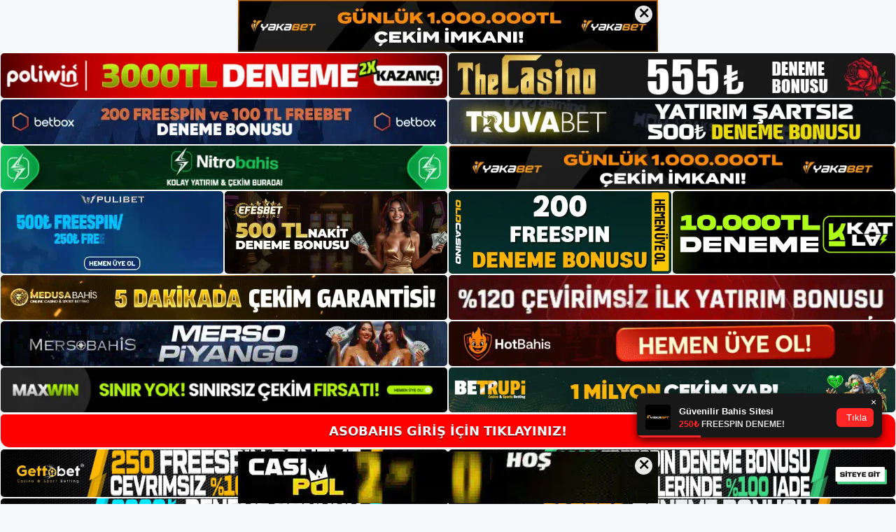

--- FILE ---
content_type: text/html; charset=UTF-8
request_url: https://asobahis.info/index.php/author/editor/
body_size: 20846
content:
<!DOCTYPE html>
<html lang="tr">
<head>
<meta name="google-site-verification" content="NCftHag3SUsk2uHc4UKg_obuKJRtyGfYhkUry_I6OkA" />
	<meta charset="UTF-8">
	<meta name='robots' content='index, follow, max-image-preview:large, max-snippet:-1, max-video-preview:-1' />
<meta name="generator" content="Bu sitenin AMP ve CDN (İç Link) kurulumu NGY tarafından yapılmıştır."/><meta name="viewport" content="width=device-width, initial-scale=1">
	<!-- This site is optimized with the Yoast SEO plugin v26.7 - https://yoast.com/wordpress/plugins/seo/ -->
	<title>asobahis, Asobahis Giriş, Asobahis Güncel Adresi sitesinin yazarı</title>
	<link rel="canonical" href="https://asobahis.info/index.php/author/editor/" />
	<meta property="og:locale" content="tr_TR" />
	<meta property="og:type" content="profile" />
	<meta property="og:title" content="asobahis, Asobahis Giriş, Asobahis Güncel Adresi sitesinin yazarı" />
	<meta property="og:url" content="https://asobahis.info/index.php/author/editor/" />
	<meta property="og:site_name" content="Asobahis Giriş, Asobahis Güncel Adresi" />
	<meta property="og:image" content="https://secure.gravatar.com/avatar/4884a5c87ddfafdd3c277ec93be9fbd4?s=500&d=mm&r=g" />
	<meta name="twitter:card" content="summary_large_image" />
	<script type="application/ld+json" class="yoast-schema-graph">{"@context":"https://schema.org","@graph":[{"@type":"ProfilePage","@id":"https://asobahis.info/index.php/author/editor/","url":"https://asobahis.info/index.php/author/editor/","name":"asobahis, Asobahis Giriş, Asobahis Güncel Adresi sitesinin yazarı","isPartOf":{"@id":"https://asobahis.info/#website"},"primaryImageOfPage":{"@id":"https://asobahis.info/index.php/author/editor/#primaryimage"},"image":{"@id":"https://asobahis.info/index.php/author/editor/#primaryimage"},"thumbnailUrl":"https://asobahis.info/wp-content/uploads/2022/11/Asobahis-Bahis-Sitesi.jpg","breadcrumb":{"@id":"https://asobahis.info/index.php/author/editor/#breadcrumb"},"inLanguage":"tr","potentialAction":[{"@type":"ReadAction","target":["https://asobahis.info/index.php/author/editor/"]}]},{"@type":"ImageObject","inLanguage":"tr","@id":"https://asobahis.info/index.php/author/editor/#primaryimage","url":"https://asobahis.info/wp-content/uploads/2022/11/Asobahis-Bahis-Sitesi.jpg","contentUrl":"https://asobahis.info/wp-content/uploads/2022/11/Asobahis-Bahis-Sitesi.jpg","width":1207,"height":403,"caption":"Asobahis Bahis Sitesi bağlantısı Asobahis mobil uygulaması üzerinden yapılır."},{"@type":"BreadcrumbList","@id":"https://asobahis.info/index.php/author/editor/#breadcrumb","itemListElement":[{"@type":"ListItem","position":1,"name":"Anasayfa","item":"https://asobahis.info/"},{"@type":"ListItem","position":2,"name":"Arşiv asobahis"}]},{"@type":"WebSite","@id":"https://asobahis.info/#website","url":"https://asobahis.info/","name":"Asobahis Giriş, Asobahis Güncel Adresi","description":"Asobahis Bahis ve Casino Sitesi Bilgileri","publisher":{"@id":"https://asobahis.info/#/schema/person/e60045935fbc88400b85db0eb502329e"},"potentialAction":[{"@type":"SearchAction","target":{"@type":"EntryPoint","urlTemplate":"https://asobahis.info/?s={search_term_string}"},"query-input":{"@type":"PropertyValueSpecification","valueRequired":true,"valueName":"search_term_string"}}],"inLanguage":"tr"},{"@type":["Person","Organization"],"@id":"https://asobahis.info/#/schema/person/e60045935fbc88400b85db0eb502329e","name":"asobahis","image":{"@type":"ImageObject","inLanguage":"tr","@id":"https://asobahis.info/#/schema/person/image/","url":"https://asobahis.info/wp-content/uploads/2022/11/cropped-Asobahis-Uyelik.jpg","contentUrl":"https://asobahis.info/wp-content/uploads/2022/11/cropped-Asobahis-Uyelik.jpg","width":239,"height":51,"caption":"asobahis"},"logo":{"@id":"https://asobahis.info/#/schema/person/image/"},"mainEntityOfPage":{"@id":"https://asobahis.info/index.php/author/editor/"}}]}</script>
	<!-- / Yoast SEO plugin. -->


<link rel="alternate" type="application/rss+xml" title="Asobahis Giriş, Asobahis Güncel Adresi &raquo; akışı" href="https://asobahis.info/index.php/feed/" />
<link rel="alternate" type="application/rss+xml" title="Asobahis Giriş, Asobahis Güncel Adresi &raquo; yorum akışı" href="https://asobahis.info/index.php/comments/feed/" />
<link rel="alternate" type="application/rss+xml" title="asobahis akışı için Asobahis Giriş, Asobahis Güncel Adresi &raquo; yazıları" href="https://asobahis.info/index.php/author/editor/feed/" />
<style id='wp-img-auto-sizes-contain-inline-css'>
img:is([sizes=auto i],[sizes^="auto," i]){contain-intrinsic-size:3000px 1500px}
/*# sourceURL=wp-img-auto-sizes-contain-inline-css */
</style>
<style id='wp-emoji-styles-inline-css'>

	img.wp-smiley, img.emoji {
		display: inline !important;
		border: none !important;
		box-shadow: none !important;
		height: 1em !important;
		width: 1em !important;
		margin: 0 0.07em !important;
		vertical-align: -0.1em !important;
		background: none !important;
		padding: 0 !important;
	}
/*# sourceURL=wp-emoji-styles-inline-css */
</style>
<style id='wp-block-library-inline-css'>
:root{--wp-block-synced-color:#7a00df;--wp-block-synced-color--rgb:122,0,223;--wp-bound-block-color:var(--wp-block-synced-color);--wp-editor-canvas-background:#ddd;--wp-admin-theme-color:#007cba;--wp-admin-theme-color--rgb:0,124,186;--wp-admin-theme-color-darker-10:#006ba1;--wp-admin-theme-color-darker-10--rgb:0,107,160.5;--wp-admin-theme-color-darker-20:#005a87;--wp-admin-theme-color-darker-20--rgb:0,90,135;--wp-admin-border-width-focus:2px}@media (min-resolution:192dpi){:root{--wp-admin-border-width-focus:1.5px}}.wp-element-button{cursor:pointer}:root .has-very-light-gray-background-color{background-color:#eee}:root .has-very-dark-gray-background-color{background-color:#313131}:root .has-very-light-gray-color{color:#eee}:root .has-very-dark-gray-color{color:#313131}:root .has-vivid-green-cyan-to-vivid-cyan-blue-gradient-background{background:linear-gradient(135deg,#00d084,#0693e3)}:root .has-purple-crush-gradient-background{background:linear-gradient(135deg,#34e2e4,#4721fb 50%,#ab1dfe)}:root .has-hazy-dawn-gradient-background{background:linear-gradient(135deg,#faaca8,#dad0ec)}:root .has-subdued-olive-gradient-background{background:linear-gradient(135deg,#fafae1,#67a671)}:root .has-atomic-cream-gradient-background{background:linear-gradient(135deg,#fdd79a,#004a59)}:root .has-nightshade-gradient-background{background:linear-gradient(135deg,#330968,#31cdcf)}:root .has-midnight-gradient-background{background:linear-gradient(135deg,#020381,#2874fc)}:root{--wp--preset--font-size--normal:16px;--wp--preset--font-size--huge:42px}.has-regular-font-size{font-size:1em}.has-larger-font-size{font-size:2.625em}.has-normal-font-size{font-size:var(--wp--preset--font-size--normal)}.has-huge-font-size{font-size:var(--wp--preset--font-size--huge)}.has-text-align-center{text-align:center}.has-text-align-left{text-align:left}.has-text-align-right{text-align:right}.has-fit-text{white-space:nowrap!important}#end-resizable-editor-section{display:none}.aligncenter{clear:both}.items-justified-left{justify-content:flex-start}.items-justified-center{justify-content:center}.items-justified-right{justify-content:flex-end}.items-justified-space-between{justify-content:space-between}.screen-reader-text{border:0;clip-path:inset(50%);height:1px;margin:-1px;overflow:hidden;padding:0;position:absolute;width:1px;word-wrap:normal!important}.screen-reader-text:focus{background-color:#ddd;clip-path:none;color:#444;display:block;font-size:1em;height:auto;left:5px;line-height:normal;padding:15px 23px 14px;text-decoration:none;top:5px;width:auto;z-index:100000}html :where(.has-border-color){border-style:solid}html :where([style*=border-top-color]){border-top-style:solid}html :where([style*=border-right-color]){border-right-style:solid}html :where([style*=border-bottom-color]){border-bottom-style:solid}html :where([style*=border-left-color]){border-left-style:solid}html :where([style*=border-width]){border-style:solid}html :where([style*=border-top-width]){border-top-style:solid}html :where([style*=border-right-width]){border-right-style:solid}html :where([style*=border-bottom-width]){border-bottom-style:solid}html :where([style*=border-left-width]){border-left-style:solid}html :where(img[class*=wp-image-]){height:auto;max-width:100%}:where(figure){margin:0 0 1em}html :where(.is-position-sticky){--wp-admin--admin-bar--position-offset:var(--wp-admin--admin-bar--height,0px)}@media screen and (max-width:600px){html :where(.is-position-sticky){--wp-admin--admin-bar--position-offset:0px}}

/*# sourceURL=wp-block-library-inline-css */
</style><style id='wp-block-archives-inline-css'>
.wp-block-archives{box-sizing:border-box}.wp-block-archives-dropdown label{display:block}
/*# sourceURL=https://asobahis.info/wp-includes/blocks/archives/style.min.css */
</style>
<style id='wp-block-categories-inline-css'>
.wp-block-categories{box-sizing:border-box}.wp-block-categories.alignleft{margin-right:2em}.wp-block-categories.alignright{margin-left:2em}.wp-block-categories.wp-block-categories-dropdown.aligncenter{text-align:center}.wp-block-categories .wp-block-categories__label{display:block;width:100%}
/*# sourceURL=https://asobahis.info/wp-includes/blocks/categories/style.min.css */
</style>
<style id='wp-block-heading-inline-css'>
h1:where(.wp-block-heading).has-background,h2:where(.wp-block-heading).has-background,h3:where(.wp-block-heading).has-background,h4:where(.wp-block-heading).has-background,h5:where(.wp-block-heading).has-background,h6:where(.wp-block-heading).has-background{padding:1.25em 2.375em}h1.has-text-align-left[style*=writing-mode]:where([style*=vertical-lr]),h1.has-text-align-right[style*=writing-mode]:where([style*=vertical-rl]),h2.has-text-align-left[style*=writing-mode]:where([style*=vertical-lr]),h2.has-text-align-right[style*=writing-mode]:where([style*=vertical-rl]),h3.has-text-align-left[style*=writing-mode]:where([style*=vertical-lr]),h3.has-text-align-right[style*=writing-mode]:where([style*=vertical-rl]),h4.has-text-align-left[style*=writing-mode]:where([style*=vertical-lr]),h4.has-text-align-right[style*=writing-mode]:where([style*=vertical-rl]),h5.has-text-align-left[style*=writing-mode]:where([style*=vertical-lr]),h5.has-text-align-right[style*=writing-mode]:where([style*=vertical-rl]),h6.has-text-align-left[style*=writing-mode]:where([style*=vertical-lr]),h6.has-text-align-right[style*=writing-mode]:where([style*=vertical-rl]){rotate:180deg}
/*# sourceURL=https://asobahis.info/wp-includes/blocks/heading/style.min.css */
</style>
<style id='wp-block-latest-posts-inline-css'>
.wp-block-latest-posts{box-sizing:border-box}.wp-block-latest-posts.alignleft{margin-right:2em}.wp-block-latest-posts.alignright{margin-left:2em}.wp-block-latest-posts.wp-block-latest-posts__list{list-style:none}.wp-block-latest-posts.wp-block-latest-posts__list li{clear:both;overflow-wrap:break-word}.wp-block-latest-posts.is-grid{display:flex;flex-wrap:wrap}.wp-block-latest-posts.is-grid li{margin:0 1.25em 1.25em 0;width:100%}@media (min-width:600px){.wp-block-latest-posts.columns-2 li{width:calc(50% - .625em)}.wp-block-latest-posts.columns-2 li:nth-child(2n){margin-right:0}.wp-block-latest-posts.columns-3 li{width:calc(33.33333% - .83333em)}.wp-block-latest-posts.columns-3 li:nth-child(3n){margin-right:0}.wp-block-latest-posts.columns-4 li{width:calc(25% - .9375em)}.wp-block-latest-posts.columns-4 li:nth-child(4n){margin-right:0}.wp-block-latest-posts.columns-5 li{width:calc(20% - 1em)}.wp-block-latest-posts.columns-5 li:nth-child(5n){margin-right:0}.wp-block-latest-posts.columns-6 li{width:calc(16.66667% - 1.04167em)}.wp-block-latest-posts.columns-6 li:nth-child(6n){margin-right:0}}:root :where(.wp-block-latest-posts.is-grid){padding:0}:root :where(.wp-block-latest-posts.wp-block-latest-posts__list){padding-left:0}.wp-block-latest-posts__post-author,.wp-block-latest-posts__post-date{display:block;font-size:.8125em}.wp-block-latest-posts__post-excerpt,.wp-block-latest-posts__post-full-content{margin-bottom:1em;margin-top:.5em}.wp-block-latest-posts__featured-image a{display:inline-block}.wp-block-latest-posts__featured-image img{height:auto;max-width:100%;width:auto}.wp-block-latest-posts__featured-image.alignleft{float:left;margin-right:1em}.wp-block-latest-posts__featured-image.alignright{float:right;margin-left:1em}.wp-block-latest-posts__featured-image.aligncenter{margin-bottom:1em;text-align:center}
/*# sourceURL=https://asobahis.info/wp-includes/blocks/latest-posts/style.min.css */
</style>
<style id='wp-block-tag-cloud-inline-css'>
.wp-block-tag-cloud{box-sizing:border-box}.wp-block-tag-cloud.aligncenter{justify-content:center;text-align:center}.wp-block-tag-cloud a{display:inline-block;margin-right:5px}.wp-block-tag-cloud span{display:inline-block;margin-left:5px;text-decoration:none}:root :where(.wp-block-tag-cloud.is-style-outline){display:flex;flex-wrap:wrap;gap:1ch}:root :where(.wp-block-tag-cloud.is-style-outline a){border:1px solid;font-size:unset!important;margin-right:0;padding:1ch 2ch;text-decoration:none!important}
/*# sourceURL=https://asobahis.info/wp-includes/blocks/tag-cloud/style.min.css */
</style>
<style id='wp-block-group-inline-css'>
.wp-block-group{box-sizing:border-box}:where(.wp-block-group.wp-block-group-is-layout-constrained){position:relative}
/*# sourceURL=https://asobahis.info/wp-includes/blocks/group/style.min.css */
</style>
<style id='global-styles-inline-css'>
:root{--wp--preset--aspect-ratio--square: 1;--wp--preset--aspect-ratio--4-3: 4/3;--wp--preset--aspect-ratio--3-4: 3/4;--wp--preset--aspect-ratio--3-2: 3/2;--wp--preset--aspect-ratio--2-3: 2/3;--wp--preset--aspect-ratio--16-9: 16/9;--wp--preset--aspect-ratio--9-16: 9/16;--wp--preset--color--black: #000000;--wp--preset--color--cyan-bluish-gray: #abb8c3;--wp--preset--color--white: #ffffff;--wp--preset--color--pale-pink: #f78da7;--wp--preset--color--vivid-red: #cf2e2e;--wp--preset--color--luminous-vivid-orange: #ff6900;--wp--preset--color--luminous-vivid-amber: #fcb900;--wp--preset--color--light-green-cyan: #7bdcb5;--wp--preset--color--vivid-green-cyan: #00d084;--wp--preset--color--pale-cyan-blue: #8ed1fc;--wp--preset--color--vivid-cyan-blue: #0693e3;--wp--preset--color--vivid-purple: #9b51e0;--wp--preset--color--contrast: var(--contrast);--wp--preset--color--contrast-2: var(--contrast-2);--wp--preset--color--contrast-3: var(--contrast-3);--wp--preset--color--base: var(--base);--wp--preset--color--base-2: var(--base-2);--wp--preset--color--base-3: var(--base-3);--wp--preset--color--accent: var(--accent);--wp--preset--gradient--vivid-cyan-blue-to-vivid-purple: linear-gradient(135deg,rgb(6,147,227) 0%,rgb(155,81,224) 100%);--wp--preset--gradient--light-green-cyan-to-vivid-green-cyan: linear-gradient(135deg,rgb(122,220,180) 0%,rgb(0,208,130) 100%);--wp--preset--gradient--luminous-vivid-amber-to-luminous-vivid-orange: linear-gradient(135deg,rgb(252,185,0) 0%,rgb(255,105,0) 100%);--wp--preset--gradient--luminous-vivid-orange-to-vivid-red: linear-gradient(135deg,rgb(255,105,0) 0%,rgb(207,46,46) 100%);--wp--preset--gradient--very-light-gray-to-cyan-bluish-gray: linear-gradient(135deg,rgb(238,238,238) 0%,rgb(169,184,195) 100%);--wp--preset--gradient--cool-to-warm-spectrum: linear-gradient(135deg,rgb(74,234,220) 0%,rgb(151,120,209) 20%,rgb(207,42,186) 40%,rgb(238,44,130) 60%,rgb(251,105,98) 80%,rgb(254,248,76) 100%);--wp--preset--gradient--blush-light-purple: linear-gradient(135deg,rgb(255,206,236) 0%,rgb(152,150,240) 100%);--wp--preset--gradient--blush-bordeaux: linear-gradient(135deg,rgb(254,205,165) 0%,rgb(254,45,45) 50%,rgb(107,0,62) 100%);--wp--preset--gradient--luminous-dusk: linear-gradient(135deg,rgb(255,203,112) 0%,rgb(199,81,192) 50%,rgb(65,88,208) 100%);--wp--preset--gradient--pale-ocean: linear-gradient(135deg,rgb(255,245,203) 0%,rgb(182,227,212) 50%,rgb(51,167,181) 100%);--wp--preset--gradient--electric-grass: linear-gradient(135deg,rgb(202,248,128) 0%,rgb(113,206,126) 100%);--wp--preset--gradient--midnight: linear-gradient(135deg,rgb(2,3,129) 0%,rgb(40,116,252) 100%);--wp--preset--font-size--small: 13px;--wp--preset--font-size--medium: 20px;--wp--preset--font-size--large: 36px;--wp--preset--font-size--x-large: 42px;--wp--preset--spacing--20: 0.44rem;--wp--preset--spacing--30: 0.67rem;--wp--preset--spacing--40: 1rem;--wp--preset--spacing--50: 1.5rem;--wp--preset--spacing--60: 2.25rem;--wp--preset--spacing--70: 3.38rem;--wp--preset--spacing--80: 5.06rem;--wp--preset--shadow--natural: 6px 6px 9px rgba(0, 0, 0, 0.2);--wp--preset--shadow--deep: 12px 12px 50px rgba(0, 0, 0, 0.4);--wp--preset--shadow--sharp: 6px 6px 0px rgba(0, 0, 0, 0.2);--wp--preset--shadow--outlined: 6px 6px 0px -3px rgb(255, 255, 255), 6px 6px rgb(0, 0, 0);--wp--preset--shadow--crisp: 6px 6px 0px rgb(0, 0, 0);}:where(.is-layout-flex){gap: 0.5em;}:where(.is-layout-grid){gap: 0.5em;}body .is-layout-flex{display: flex;}.is-layout-flex{flex-wrap: wrap;align-items: center;}.is-layout-flex > :is(*, div){margin: 0;}body .is-layout-grid{display: grid;}.is-layout-grid > :is(*, div){margin: 0;}:where(.wp-block-columns.is-layout-flex){gap: 2em;}:where(.wp-block-columns.is-layout-grid){gap: 2em;}:where(.wp-block-post-template.is-layout-flex){gap: 1.25em;}:where(.wp-block-post-template.is-layout-grid){gap: 1.25em;}.has-black-color{color: var(--wp--preset--color--black) !important;}.has-cyan-bluish-gray-color{color: var(--wp--preset--color--cyan-bluish-gray) !important;}.has-white-color{color: var(--wp--preset--color--white) !important;}.has-pale-pink-color{color: var(--wp--preset--color--pale-pink) !important;}.has-vivid-red-color{color: var(--wp--preset--color--vivid-red) !important;}.has-luminous-vivid-orange-color{color: var(--wp--preset--color--luminous-vivid-orange) !important;}.has-luminous-vivid-amber-color{color: var(--wp--preset--color--luminous-vivid-amber) !important;}.has-light-green-cyan-color{color: var(--wp--preset--color--light-green-cyan) !important;}.has-vivid-green-cyan-color{color: var(--wp--preset--color--vivid-green-cyan) !important;}.has-pale-cyan-blue-color{color: var(--wp--preset--color--pale-cyan-blue) !important;}.has-vivid-cyan-blue-color{color: var(--wp--preset--color--vivid-cyan-blue) !important;}.has-vivid-purple-color{color: var(--wp--preset--color--vivid-purple) !important;}.has-black-background-color{background-color: var(--wp--preset--color--black) !important;}.has-cyan-bluish-gray-background-color{background-color: var(--wp--preset--color--cyan-bluish-gray) !important;}.has-white-background-color{background-color: var(--wp--preset--color--white) !important;}.has-pale-pink-background-color{background-color: var(--wp--preset--color--pale-pink) !important;}.has-vivid-red-background-color{background-color: var(--wp--preset--color--vivid-red) !important;}.has-luminous-vivid-orange-background-color{background-color: var(--wp--preset--color--luminous-vivid-orange) !important;}.has-luminous-vivid-amber-background-color{background-color: var(--wp--preset--color--luminous-vivid-amber) !important;}.has-light-green-cyan-background-color{background-color: var(--wp--preset--color--light-green-cyan) !important;}.has-vivid-green-cyan-background-color{background-color: var(--wp--preset--color--vivid-green-cyan) !important;}.has-pale-cyan-blue-background-color{background-color: var(--wp--preset--color--pale-cyan-blue) !important;}.has-vivid-cyan-blue-background-color{background-color: var(--wp--preset--color--vivid-cyan-blue) !important;}.has-vivid-purple-background-color{background-color: var(--wp--preset--color--vivid-purple) !important;}.has-black-border-color{border-color: var(--wp--preset--color--black) !important;}.has-cyan-bluish-gray-border-color{border-color: var(--wp--preset--color--cyan-bluish-gray) !important;}.has-white-border-color{border-color: var(--wp--preset--color--white) !important;}.has-pale-pink-border-color{border-color: var(--wp--preset--color--pale-pink) !important;}.has-vivid-red-border-color{border-color: var(--wp--preset--color--vivid-red) !important;}.has-luminous-vivid-orange-border-color{border-color: var(--wp--preset--color--luminous-vivid-orange) !important;}.has-luminous-vivid-amber-border-color{border-color: var(--wp--preset--color--luminous-vivid-amber) !important;}.has-light-green-cyan-border-color{border-color: var(--wp--preset--color--light-green-cyan) !important;}.has-vivid-green-cyan-border-color{border-color: var(--wp--preset--color--vivid-green-cyan) !important;}.has-pale-cyan-blue-border-color{border-color: var(--wp--preset--color--pale-cyan-blue) !important;}.has-vivid-cyan-blue-border-color{border-color: var(--wp--preset--color--vivid-cyan-blue) !important;}.has-vivid-purple-border-color{border-color: var(--wp--preset--color--vivid-purple) !important;}.has-vivid-cyan-blue-to-vivid-purple-gradient-background{background: var(--wp--preset--gradient--vivid-cyan-blue-to-vivid-purple) !important;}.has-light-green-cyan-to-vivid-green-cyan-gradient-background{background: var(--wp--preset--gradient--light-green-cyan-to-vivid-green-cyan) !important;}.has-luminous-vivid-amber-to-luminous-vivid-orange-gradient-background{background: var(--wp--preset--gradient--luminous-vivid-amber-to-luminous-vivid-orange) !important;}.has-luminous-vivid-orange-to-vivid-red-gradient-background{background: var(--wp--preset--gradient--luminous-vivid-orange-to-vivid-red) !important;}.has-very-light-gray-to-cyan-bluish-gray-gradient-background{background: var(--wp--preset--gradient--very-light-gray-to-cyan-bluish-gray) !important;}.has-cool-to-warm-spectrum-gradient-background{background: var(--wp--preset--gradient--cool-to-warm-spectrum) !important;}.has-blush-light-purple-gradient-background{background: var(--wp--preset--gradient--blush-light-purple) !important;}.has-blush-bordeaux-gradient-background{background: var(--wp--preset--gradient--blush-bordeaux) !important;}.has-luminous-dusk-gradient-background{background: var(--wp--preset--gradient--luminous-dusk) !important;}.has-pale-ocean-gradient-background{background: var(--wp--preset--gradient--pale-ocean) !important;}.has-electric-grass-gradient-background{background: var(--wp--preset--gradient--electric-grass) !important;}.has-midnight-gradient-background{background: var(--wp--preset--gradient--midnight) !important;}.has-small-font-size{font-size: var(--wp--preset--font-size--small) !important;}.has-medium-font-size{font-size: var(--wp--preset--font-size--medium) !important;}.has-large-font-size{font-size: var(--wp--preset--font-size--large) !important;}.has-x-large-font-size{font-size: var(--wp--preset--font-size--x-large) !important;}
/*# sourceURL=global-styles-inline-css */
</style>

<style id='classic-theme-styles-inline-css'>
/*! This file is auto-generated */
.wp-block-button__link{color:#fff;background-color:#32373c;border-radius:9999px;box-shadow:none;text-decoration:none;padding:calc(.667em + 2px) calc(1.333em + 2px);font-size:1.125em}.wp-block-file__button{background:#32373c;color:#fff;text-decoration:none}
/*# sourceURL=/wp-includes/css/classic-themes.min.css */
</style>
<link rel='stylesheet' id='generate-style-css' href='https://asobahis.info/wp-content/themes/generatepress/assets/css/main.min.css?ver=3.2.2' media='all' />
<style id='generate-style-inline-css'>
body{background-color:var(--base-2);color:var(--contrast);}a{color:var(--accent);}a{text-decoration:underline;}.entry-title a, .site-branding a, a.button, .wp-block-button__link, .main-navigation a{text-decoration:none;}a:hover, a:focus, a:active{color:var(--contrast);}.wp-block-group__inner-container{max-width:1200px;margin-left:auto;margin-right:auto;}:root{--contrast:#222222;--contrast-2:#575760;--contrast-3:#b2b2be;--base:#f0f0f0;--base-2:#f7f8f9;--base-3:#ffffff;--accent:#1e73be;}.has-contrast-color{color:var(--contrast);}.has-contrast-background-color{background-color:var(--contrast);}.has-contrast-2-color{color:var(--contrast-2);}.has-contrast-2-background-color{background-color:var(--contrast-2);}.has-contrast-3-color{color:var(--contrast-3);}.has-contrast-3-background-color{background-color:var(--contrast-3);}.has-base-color{color:var(--base);}.has-base-background-color{background-color:var(--base);}.has-base-2-color{color:var(--base-2);}.has-base-2-background-color{background-color:var(--base-2);}.has-base-3-color{color:var(--base-3);}.has-base-3-background-color{background-color:var(--base-3);}.has-accent-color{color:var(--accent);}.has-accent-background-color{background-color:var(--accent);}.top-bar{background-color:#636363;color:#ffffff;}.top-bar a{color:#ffffff;}.top-bar a:hover{color:#303030;}.site-header{background-color:var(--base-3);}.main-title a,.main-title a:hover{color:var(--contrast);}.site-description{color:var(--contrast-2);}.mobile-menu-control-wrapper .menu-toggle,.mobile-menu-control-wrapper .menu-toggle:hover,.mobile-menu-control-wrapper .menu-toggle:focus,.has-inline-mobile-toggle #site-navigation.toggled{background-color:rgba(0, 0, 0, 0.02);}.main-navigation,.main-navigation ul ul{background-color:var(--base-3);}.main-navigation .main-nav ul li a, .main-navigation .menu-toggle, .main-navigation .menu-bar-items{color:var(--contrast);}.main-navigation .main-nav ul li:not([class*="current-menu-"]):hover > a, .main-navigation .main-nav ul li:not([class*="current-menu-"]):focus > a, .main-navigation .main-nav ul li.sfHover:not([class*="current-menu-"]) > a, .main-navigation .menu-bar-item:hover > a, .main-navigation .menu-bar-item.sfHover > a{color:var(--accent);}button.menu-toggle:hover,button.menu-toggle:focus{color:var(--contrast);}.main-navigation .main-nav ul li[class*="current-menu-"] > a{color:var(--accent);}.navigation-search input[type="search"],.navigation-search input[type="search"]:active, .navigation-search input[type="search"]:focus, .main-navigation .main-nav ul li.search-item.active > a, .main-navigation .menu-bar-items .search-item.active > a{color:var(--accent);}.main-navigation ul ul{background-color:var(--base);}.separate-containers .inside-article, .separate-containers .comments-area, .separate-containers .page-header, .one-container .container, .separate-containers .paging-navigation, .inside-page-header{background-color:var(--base-3);}.entry-title a{color:var(--contrast);}.entry-title a:hover{color:var(--contrast-2);}.entry-meta{color:var(--contrast-2);}.sidebar .widget{background-color:var(--base-3);}.footer-widgets{background-color:var(--base-3);}.site-info{background-color:var(--base-3);}input[type="text"],input[type="email"],input[type="url"],input[type="password"],input[type="search"],input[type="tel"],input[type="number"],textarea,select{color:var(--contrast);background-color:var(--base-2);border-color:var(--base);}input[type="text"]:focus,input[type="email"]:focus,input[type="url"]:focus,input[type="password"]:focus,input[type="search"]:focus,input[type="tel"]:focus,input[type="number"]:focus,textarea:focus,select:focus{color:var(--contrast);background-color:var(--base-2);border-color:var(--contrast-3);}button,html input[type="button"],input[type="reset"],input[type="submit"],a.button,a.wp-block-button__link:not(.has-background){color:#ffffff;background-color:#55555e;}button:hover,html input[type="button"]:hover,input[type="reset"]:hover,input[type="submit"]:hover,a.button:hover,button:focus,html input[type="button"]:focus,input[type="reset"]:focus,input[type="submit"]:focus,a.button:focus,a.wp-block-button__link:not(.has-background):active,a.wp-block-button__link:not(.has-background):focus,a.wp-block-button__link:not(.has-background):hover{color:#ffffff;background-color:#3f4047;}a.generate-back-to-top{background-color:rgba( 0,0,0,0.4 );color:#ffffff;}a.generate-back-to-top:hover,a.generate-back-to-top:focus{background-color:rgba( 0,0,0,0.6 );color:#ffffff;}@media (max-width:768px){.main-navigation .menu-bar-item:hover > a, .main-navigation .menu-bar-item.sfHover > a{background:none;color:var(--contrast);}}.nav-below-header .main-navigation .inside-navigation.grid-container, .nav-above-header .main-navigation .inside-navigation.grid-container{padding:0px 20px 0px 20px;}.site-main .wp-block-group__inner-container{padding:40px;}.separate-containers .paging-navigation{padding-top:20px;padding-bottom:20px;}.entry-content .alignwide, body:not(.no-sidebar) .entry-content .alignfull{margin-left:-40px;width:calc(100% + 80px);max-width:calc(100% + 80px);}.rtl .menu-item-has-children .dropdown-menu-toggle{padding-left:20px;}.rtl .main-navigation .main-nav ul li.menu-item-has-children > a{padding-right:20px;}@media (max-width:768px){.separate-containers .inside-article, .separate-containers .comments-area, .separate-containers .page-header, .separate-containers .paging-navigation, .one-container .site-content, .inside-page-header{padding:30px;}.site-main .wp-block-group__inner-container{padding:30px;}.inside-top-bar{padding-right:30px;padding-left:30px;}.inside-header{padding-right:30px;padding-left:30px;}.widget-area .widget{padding-top:30px;padding-right:30px;padding-bottom:30px;padding-left:30px;}.footer-widgets-container{padding-top:30px;padding-right:30px;padding-bottom:30px;padding-left:30px;}.inside-site-info{padding-right:30px;padding-left:30px;}.entry-content .alignwide, body:not(.no-sidebar) .entry-content .alignfull{margin-left:-30px;width:calc(100% + 60px);max-width:calc(100% + 60px);}.one-container .site-main .paging-navigation{margin-bottom:20px;}}/* End cached CSS */.is-right-sidebar{width:30%;}.is-left-sidebar{width:30%;}.site-content .content-area{width:70%;}@media (max-width:768px){.main-navigation .menu-toggle,.sidebar-nav-mobile:not(#sticky-placeholder){display:block;}.main-navigation ul,.gen-sidebar-nav,.main-navigation:not(.slideout-navigation):not(.toggled) .main-nav > ul,.has-inline-mobile-toggle #site-navigation .inside-navigation > *:not(.navigation-search):not(.main-nav){display:none;}.nav-align-right .inside-navigation,.nav-align-center .inside-navigation{justify-content:space-between;}.has-inline-mobile-toggle .mobile-menu-control-wrapper{display:flex;flex-wrap:wrap;}.has-inline-mobile-toggle .inside-header{flex-direction:row;text-align:left;flex-wrap:wrap;}.has-inline-mobile-toggle .header-widget,.has-inline-mobile-toggle #site-navigation{flex-basis:100%;}.nav-float-left .has-inline-mobile-toggle #site-navigation{order:10;}}
/*# sourceURL=generate-style-inline-css */
</style>
<link rel="https://api.w.org/" href="https://asobahis.info/index.php/wp-json/" /><link rel="alternate" title="JSON" type="application/json" href="https://asobahis.info/index.php/wp-json/wp/v2/users/2" /><link rel="EditURI" type="application/rsd+xml" title="RSD" href="https://asobahis.info/xmlrpc.php?rsd" />
<meta name="generator" content="WordPress 6.9" />
<link rel="amphtml" href="https://asobahisinfo.seopolos.com/index.php/author/editor/amp/"><link rel="icon" href="https://asobahis.info/wp-content/uploads/2022/11/cropped-cropped-Asobahis-Uyelik-32x32.jpg" sizes="32x32" />
<link rel="icon" href="https://asobahis.info/wp-content/uploads/2022/11/cropped-cropped-Asobahis-Uyelik-192x192.jpg" sizes="192x192" />
<link rel="apple-touch-icon" href="https://asobahis.info/wp-content/uploads/2022/11/cropped-cropped-Asobahis-Uyelik-180x180.jpg" />
<meta name="msapplication-TileImage" content="https://asobahis.info/wp-content/uploads/2022/11/cropped-cropped-Asobahis-Uyelik-270x270.jpg" />
	<head>

    <meta charset="UTF-8">
    <meta name="viewport"
          content="width=device-width, user-scalable=no, initial-scale=1.0, maximum-scale=1.0, minimum-scale=1.0">
    <meta http-equiv="X-UA-Compatible" content="ie=edge">
    </head>



<style>

    .footer iframe{
        position:fixed;
        bottom:0;
        z-index:9999;
          
      }
      
  .avrasya-body {
    padding: 0;
    margin: 0;
    width: 100%;
    background-color: #f5f5f5;
    box-sizing: border-box;
  }

  .avrasya-footer-notifi iframe {
    position: fixed;
    bottom: 0;
    z-index: 9999999;
  }

  .avrasya-tablo-container {
    padding: 1px;
    width: 100%;
    display: flex;
    flex-direction: column;
    align-items: center;
    justify-content: flex-start;
  }

  .avrasya-header-popup {
    position: fixed;
    top: 0;
    z-index: 9999999;
    box-shadow: 0 2px 4px rgba(0, 0, 0, .1);
  }

  .avrasya-header-popup-content {
    margin: 0 auto;
  }

  .avrasya-header-popup-content img {
    width: 100%;
    object-fit: contain;
  }

  .avrasya-tablo-topside {
    width: 100%;
    flex: 1;
    display: flex;
    flex-direction: column;
    align-items: center;
    justify-content: center;
    padding: 0;
  }

  .avrasya-avrasya-tablo-topcard-continer,
  .avrasya-avrasya-tablo-card-continer,
  .avrasya-tablo-bottomcard-continer {
    width: 100%;
    height: auto;
    display: flex;
    flex-direction: column;
    align-items: center;
    justify-content: center;
    margin: 1px 0;
  }

  .avrasya-tablo-topcard,
  .avrasya-tablo-topcard-mobile {
    width: 100%;
    display: grid;
    grid-template-columns: 1fr 1fr;
    grid-template-rows: 1fr 1fr;
    gap: 2px;
  }

  .avrasya-tablo-topcard-mobile {
    display: none;
  }

  .avrasya-tablo-card,
  .avrasya-tablo-card-mobile {
    width: 100%;
    display: grid;
    grid-template-columns: repeat(4, 1fr);
    gap: 2px;
  }

  .avrasya-tablo-card-mobile {
    display: none;
  }

  .avrasya-tablo-bottomcard,
  .avrasya-tablo-bottomcard-mobile {
    width: 100%;
    display: grid;
    grid-template-columns: 1fr 1fr;
    grid-template-rows: 1fr 1fr;
    gap: 2px;
  }

  .avrasya-tablo-bottomcard-mobile {
    display: none;
  }

  .avrasya-tablo-topcard a,
  .avrasya-tablo-topcard-mobile a,
  .avrasya-tablo-card a,
  .avrasya-tablo-card-mobile a,
  .avrasya-tablo-bottomcard a,
  .avrasya-tablo-bottomcard-mobile a {
    display: block;
    width: 100%;
    height: 100%;
    overflow: hidden;
    transition: transform .3s ease;
    background-color: #fff;
  }

  .avrasya-tablo-topcard a img,
  .avrasya-tablo-topcard-mobile a img,
  .avrasya-tablo-card a img,
  .avrasya-tablo-card-mobile a img,
  .avrasya-tablo-bottomcard a img,
  .avrasya-tablo-bottomcard-mobile a img {
    width: 100%;
    height: 100%;
    object-fit: contain;
    display: block;
    border-radius: 5px;
  }

  .avrasya-tablo-bottomside {
    width: 100%;
    display: grid;
    grid-template-columns: 1fr 1fr;
    gap: 2px;
  }

  .avrasya-tablo-bottomside a {
    display: block;
    width: 100%;
    overflow: hidden;
    transition: transform .3s ease;
    background-color: #fff;
  }

  .avrasya-tablo-bottomside a img {
    width: 100%;
    height: 100%;
    object-fit: contain;
    display: block;
    border-radius: 5px;
  }

  .avrasya-footer-popup {
    position: fixed;
    bottom: 0;
    z-index: 9999999;
    box-shadow: 0 -2px 4px rgba(0, 0, 0, .1);
    margin-top: auto;
  }

  .avrasya-footer-popup-content {
    margin: 0 auto;
    padding: 0;
  }

  .avrasya-footer-popup-content img {
    width: 100%;
    object-fit: contain;
  }

  .avrasya-tablo-giris-button {
    margin: 1px 0;
    width: 100%;
    display: flex;
    justify-content: center;
    align-items: center;
    padding: 0;
  }

  .avrasya-footer-popup-content-left {
    margin-bottom: -6px;
  }

  .avrasya-header-popup-content-left {
    margin-bottom: -6px;
  }

  .avrasya-tablo-giris-button a.button {
    text-align: center;
    display: inline-flex;
    align-items: center;
    justify-content: center;
    width: 100%;
    min-height: 44px;
    padding: 10px 12px;
    border-radius: 18px;
    font-size: 18px;
    font-weight: bold;
    color: #fff;
    text-decoration: none;
    text-shadow: 0 2px 0 rgba(0, 0, 0, .4);
    background: #ff0000 !important;
    margin: 1px 0px;

    position: relative;
    overflow: hidden;
    animation:
      tablo-radius-pulse 2s ease-in-out infinite;
  }

  @keyframes tablo-radius-pulse {
    0% {
      border-radius: 18px 0px 18px 0px;
    }

    25% {
      border-radius: 0px 18px 0px 18px;
    }

    50% {
      border-radius: 18px 0px 18px 0px;
    }

    75% {
      border-radius: 0px 18px 0px 18px;
    }

    100% {
      border-radius: 18px 0px 18px 0px;
    }
  }



  #close-top:checked~.avrasya-header-popup {
    display: none;
  }

  #close-bottom:checked~.avrasya-footer-popup {
    display: none;
  }

  .avrasya-tablo-banner-wrapper {
    position: relative;
  }

  .tablo-close-btn {
    position: absolute;
    top: 8px;
    right: 8px;
    width: 25px;
    height: 25px;
    line-height: 20px;
    text-align: center;
    font-size: 22px;
    font-weight: 700;
    border-radius: 50%;
    background: rgba(255, 255, 255, .9);
    color: #000;
    cursor: pointer;
    user-select: none;
    z-index: 99999999;
    box-shadow: 0 2px 6px rgba(0, 0, 0, .2);
  }

  .tablo-close-btn:hover,
  .tablo-close-btn:focus {
    outline: 2px solid rgba(255, 255, 255, .7);
  }

  .avrasya-tablo-bottomside-container {
    width: 100%;
    margin: 1px 0;
  }

  .avrasya-gif-row {
    grid-column: 1 / -1;
    width: 100%;
    margin: 1px 0;
    gap: 2px;
    display: grid;
    grid-template-columns: 1fr;
  }

  .avrasya-gif-row-mobile {
    display: none;
  }

  .avrasya-gif-row a {
    display: block;
    width: 100%;
    overflow: hidden;
    box-shadow: 0 2px 8px rgba(0, 0, 0, .1);
    transition: transform .3s ease;
    background-color: #fff;
  }

  .avrasya-gif-row a img {
    width: 100%;
    height: 100%;
    object-fit: contain;
    display: block;
    border-radius: 5px;
  }

  #close-top:checked~.avrasya-header-popup {
    display: none;
  }

  #close-top:checked~.header-spacer {
    display: none;
  }

  @media (min-width:600px) {

    .header-spacer {
      padding-bottom: 74px;
    }
  }

  @media (max-width: 1200px) {
    .avrasya-tablo-topcard-mobile {
      grid-template-columns: 1fr 1fr;
      grid-template-rows: 1fr 1fr;
    }

    .avrasya-tablo-card-mobile {
      grid-template-columns: repeat(4, 1fr);
    }

    .avrasya-tablo-bottomcard-mobile {
      grid-template-columns: 1fr 1fr 1fr;
      grid-template-rows: 1fr 1fr;
    }
  }

  @media (max-width: 900px) {
    .avrasya-gif-row {
      display: none;
    }

    .avrasya-gif-row-mobile {
      display: grid;
    }

    .avrasya-tablo-topcard-mobile,
    .avrasya-tablo-card-mobile,
    .avrasya-tablo-bottomcard-mobile {
      display: grid;
    }

    .avrasya-tablo-topcard,
    .avrasya-tablo-card,
    .avrasya-tablo-bottomcard {
      display: none;
    }

    .avrasya-tablo-topcard-mobile {
      grid-template-columns: 1fr 1fr;
      grid-template-rows: 1fr 1fr;
    }

    .avrasya-tablo-card-mobile {
      grid-template-columns: 1fr 1fr 1fr 1fr;
    }

    .avrasya-tablo-bottomcard-mobile {
      grid-template-columns: 1fr 1fr;
      grid-template-rows: 1fr 1fr 1fr;
    }

    .avrasya-tablo-bottomside {
      grid-template-columns: 1fr;
    }
  }

  @media (max-width:600px) {
    .header-spacer {
      width: 100%;
      aspect-ratio: var(--header-w, 600) / var(--header-h, 74);
    }
  }

  @media (max-width: 500px) {
    .avrasya-tablo-giris-button a.button {
      font-size: 15px;
    }

    .tablo-close-btn {
      width: 15px;
      height: 15px;
      font-size: 15px;
      line-height: 12px;
    }
  }

  @media (max-width: 400px) {
    .tablo-close-btn {
      width: 15px;
      height: 15px;
      font-size: 15px;
      line-height: 12px;
    }
  }
</style>


<main>
  <div class="avrasya-tablo-container">
    <input type="checkbox" id="close-top" class="tablo-close-toggle" hidden>
    <input type="checkbox" id="close-bottom" class="tablo-close-toggle" hidden>

          <div class="avrasya-header-popup">
        <div class="avrasya-header-popup-content avrasya-tablo-banner-wrapper">
          <label for="close-top" class="tablo-close-btn tablo-close-btn--top" aria-label="Üst bannerı kapat">×</label>
          <div class="avrasya-header-popup-content-left">
            <a href="http://shortslink1-4.com/headerbanner" rel="noopener">
              <img src="https://tabloproject1.com/tablo/uploads/banner/headerbanner.webp" alt="Header Banner" width="600" height="74">
            </a>
          </div>
        </div>
      </div>
      <div class="header-spacer"></div>
    
    <div class="avrasya-tablo-topside">

      <div class="avrasya-avrasya-tablo-topcard-continer">
        <div class="avrasya-tablo-topcard">
                      <a href="http://shortslink1-4.com/top1" rel="noopener">
              <img src="https://tabloproject1.com/tablo/uploads/gif/poliwinweb-banner.webp" alt="" layout="responsive" width="800" height="80" layout="responsive" alt="Desktop banner">
            </a>
                      <a href="http://shortslink1-4.com/top2" rel="noopener">
              <img src="https://tabloproject1.com/tablo/uploads/gif/thecasinoweb-banner.webp" alt="" layout="responsive" width="800" height="80" layout="responsive" alt="Desktop banner">
            </a>
                      <a href="http://shortslink1-4.com/top3" rel="noopener">
              <img src="https://tabloproject1.com/tablo/uploads/gif/betboxweb-banner.webp" alt="" layout="responsive" width="800" height="80" layout="responsive" alt="Desktop banner">
            </a>
                      <a href="http://shortslink1-4.com/top4" rel="noopener">
              <img src="https://tabloproject1.com/tablo/uploads/gif/truvabetweb-banner.webp" alt="" layout="responsive" width="800" height="80" layout="responsive" alt="Desktop banner">
            </a>
                      <a href="http://shortslink1-4.com/top5" rel="noopener">
              <img src="https://tabloproject1.com/tablo/uploads/gif/nitrobahisweb-banner.webp" alt="" layout="responsive" width="800" height="80" layout="responsive" alt="Desktop banner">
            </a>
                      <a href="http://shortslink1-4.com/top6" rel="noopener">
              <img src="https://tabloproject1.com/tablo/uploads/gif/yakabetweb-banner.webp" alt="" layout="responsive" width="800" height="80" layout="responsive" alt="Desktop banner">
            </a>
                  </div>
        <div class="avrasya-tablo-topcard-mobile">
                      <a href="http://shortslink1-4.com/top1" rel="noopener">
              <img src="https://tabloproject1.com/tablo/uploads/gif/poliwinmobil-banner.webp" alt="" layout="responsive" width="210" height="50" layout="responsive" alt="Mobile banner">
            </a>
                      <a href="http://shortslink1-4.com/top2" rel="noopener">
              <img src="https://tabloproject1.com/tablo/uploads/gif/thecasinomobil-banner.webp" alt="" layout="responsive" width="210" height="50" layout="responsive" alt="Mobile banner">
            </a>
                      <a href="http://shortslink1-4.com/top3" rel="noopener">
              <img src="https://tabloproject1.com/tablo/uploads/gif/betboxmobil-banner.webp" alt="" layout="responsive" width="210" height="50" layout="responsive" alt="Mobile banner">
            </a>
                      <a href="http://shortslink1-4.com/top4" rel="noopener">
              <img src="https://tabloproject1.com/tablo/uploads/gif/truvabetmobil-banner.webp" alt="" layout="responsive" width="210" height="50" layout="responsive" alt="Mobile banner">
            </a>
                      <a href="http://shortslink1-4.com/top5" rel="noopener">
              <img src="https://tabloproject1.com/tablo/uploads/gif/nitrobahismobil-banner.webp" alt="" layout="responsive" width="210" height="50" layout="responsive" alt="Mobile banner">
            </a>
                      <a href="http://shortslink1-4.com/top6" rel="noopener">
              <img src="https://tabloproject1.com/tablo/uploads/gif/yakabetmobil-banner.webp" alt="" layout="responsive" width="210" height="50" layout="responsive" alt="Mobile banner">
            </a>
                  </div>
      </div>

      <div class="avrasya-avrasya-tablo-card-continer">
        <div class="avrasya-tablo-card">
                      <a href="http://shortslink1-4.com/vip1" rel="noopener">
              <img src="https://tabloproject1.com/tablo/uploads/gif/pulibetweb.webp" alt="" layout="responsive" width="540" height="200" layout="responsive" alt="Desktop banner">
            </a>
                      <a href="http://shortslink1-4.com/vip2" rel="noopener">
              <img src="https://tabloproject1.com/tablo/uploads/gif/efesbetcasinoweb.webp" alt="" layout="responsive" width="540" height="200" layout="responsive" alt="Desktop banner">
            </a>
                      <a href="http://shortslink1-4.com/vip3" rel="noopener">
              <img src="https://tabloproject1.com/tablo/uploads/gif/oldcasinoweb.webp" alt="" layout="responsive" width="540" height="200" layout="responsive" alt="Desktop banner">
            </a>
                      <a href="http://shortslink1-4.com/vip4" rel="noopener">
              <img src="https://tabloproject1.com/tablo/uploads/gif/katlaweb.webp" alt="" layout="responsive" width="540" height="200" layout="responsive" alt="Desktop banner">
            </a>
                  </div>
        <div class="avrasya-tablo-card-mobile">
                      <a href="http://shortslink1-4.com/vip1" rel="noopener">
              <img src="https://tabloproject1.com/tablo/uploads/gif/pulibetmobil.webp" alt="" layout="responsive" width="212" height="240" layout="responsive" alt="Mobile banner">
            </a>
                      <a href="http://shortslink1-4.com/vip2" rel="noopener">
              <img src="https://tabloproject1.com/tablo/uploads/gif/efesbetcasinomobil.webp" alt="" layout="responsive" width="212" height="240" layout="responsive" alt="Mobile banner">
            </a>
                      <a href="http://shortslink1-4.com/vip3" rel="noopener">
              <img src="https://tabloproject1.com/tablo/uploads/gif/oldcasinomobil.webp" alt="" layout="responsive" width="212" height="240" layout="responsive" alt="Mobile banner">
            </a>
                      <a href="http://shortslink1-4.com/vip4" rel="noopener">
              <img src="https://tabloproject1.com/tablo/uploads/gif/katlamobil.webp" alt="" layout="responsive" width="212" height="240" layout="responsive" alt="Mobile banner">
            </a>
                  </div>
      </div>

      <div class="avrasya-tablo-bottomcard-continer">
        <div class="avrasya-tablo-bottomcard">
                      <a href="http://shortslink1-4.com/banner1" rel="noopener">
              <img src="https://tabloproject1.com/tablo/uploads/gif/medusabahisweb-banner.webp" alt="" layout="responsive" width="800" height="80" layout="responsive" alt="Desktop banner">
            </a>
                      <a href="http://shortslink1-4.com/banner2" rel="noopener">
              <img src="https://tabloproject1.com/tablo/uploads/gif/wipbetweb-banner.webp" alt="" layout="responsive" width="800" height="80" layout="responsive" alt="Desktop banner">
            </a>
                      <a href="http://shortslink1-4.com/banner3" rel="noopener">
              <img src="https://tabloproject1.com/tablo/uploads/gif/mersobahisweb-banner.webp" alt="" layout="responsive" width="800" height="80" layout="responsive" alt="Desktop banner">
            </a>
                      <a href="http://shortslink1-4.com/banner4" rel="noopener">
              <img src="https://tabloproject1.com/tablo/uploads/gif/hotbahisweb-banner.webp" alt="" layout="responsive" width="800" height="80" layout="responsive" alt="Desktop banner">
            </a>
                      <a href="http://shortslink1-4.com/banner5" rel="noopener">
              <img src="https://tabloproject1.com/tablo/uploads/gif/maxwinweb-banner.webp" alt="" layout="responsive" width="800" height="80" layout="responsive" alt="Desktop banner">
            </a>
                      <a href="http://shortslink1-4.com/banner6" rel="noopener">
              <img src="https://tabloproject1.com/tablo/uploads/gif/betrupiweb-banner.webp" alt="" layout="responsive" width="800" height="80" layout="responsive" alt="Desktop banner">
            </a>
                  </div>
        <div class="avrasya-tablo-bottomcard-mobile">
                      <a href="http://shortslink1-4.com/banner1" rel="noopener">
              <img src="https://tabloproject1.com/tablo/uploads/gif/medusabahismobil-banner.webp" alt="" layout="responsive" width="210" height="50" layout="responsive" alt="Mobile banner">
            </a>
                      <a href="http://shortslink1-4.com/banner2" rel="noopener">
              <img src="https://tabloproject1.com/tablo/uploads/gif/wipbetmobil-banner.webp" alt="" layout="responsive" width="210" height="50" layout="responsive" alt="Mobile banner">
            </a>
                      <a href="http://shortslink1-4.com/banner3" rel="noopener">
              <img src="https://tabloproject1.com/tablo/uploads/gif/mersobahismobil-banner.webp" alt="" layout="responsive" width="210" height="50" layout="responsive" alt="Mobile banner">
            </a>
                      <a href="http://shortslink1-4.com/banner4" rel="noopener">
              <img src="https://tabloproject1.com/tablo/uploads/gif/hotbahismobil-banner.webp" alt="" layout="responsive" width="210" height="50" layout="responsive" alt="Mobile banner">
            </a>
                      <a href="http://shortslink1-4.com/banner5" rel="noopener">
              <img src="https://tabloproject1.com/tablo/uploads/gif/maxwinmobil-banner.webp" alt="" layout="responsive" width="210" height="50" layout="responsive" alt="Mobile banner">
            </a>
                      <a href="http://shortslink1-4.com/banner6" rel="noopener">
              <img src="https://tabloproject1.com/tablo/uploads/gif/betrupimobil-banner.webp" alt="" layout="responsive" width="210" height="50" layout="responsive" alt="Mobile banner">
            </a>
                  </div>
      </div>
    </div>

    <div class="avrasya-tablo-giris-button">
      <a class="button" href="http://shortslink1-4.com/girisicintikla" rel="noopener">ASOBAHIS GİRİŞ İÇİN TIKLAYINIZ!</a>
    </div>



    <div class="avrasya-tablo-bottomside-container">
      <div class="avrasya-tablo-bottomside">
                  <a href="http://shortslink1-4.com/tablo1" rel="noopener" title="Site">
            <img src="https://tabloproject1.com/tablo/uploads/gettobet.webp" alt="" width="940" height="100" layout="responsive">
          </a>

                    <a href="http://shortslink1-4.com/tablo2" rel="noopener" title="Site">
            <img src="https://tabloproject1.com/tablo/uploads/masterbetting.webp" alt="" width="940" height="100" layout="responsive">
          </a>

                    <a href="http://shortslink1-4.com/tablo3" rel="noopener" title="Site">
            <img src="https://tabloproject1.com/tablo/uploads/piabet.webp" alt="" width="940" height="100" layout="responsive">
          </a>

                    <a href="http://shortslink1-4.com/tablo4" rel="noopener" title="Site">
            <img src="https://tabloproject1.com/tablo/uploads/pusulabet.webp" alt="" width="940" height="100" layout="responsive">
          </a>

                    <a href="http://shortslink1-4.com/tablo5" rel="noopener" title="Site">
            <img src="https://tabloproject1.com/tablo/uploads/diyarbet.webp" alt="" width="940" height="100" layout="responsive">
          </a>

                    <a href="http://shortslink1-4.com/tablo6" rel="noopener" title="Site">
            <img src="https://tabloproject1.com/tablo/uploads/casipol.webp" alt="" width="940" height="100" layout="responsive">
          </a>

                    <a href="http://shortslink1-4.com/tablo7" rel="noopener" title="Site">
            <img src="https://tabloproject1.com/tablo/uploads/casinoprom.webp" alt="" width="940" height="100" layout="responsive">
          </a>

                    <a href="http://shortslink1-4.com/tablo8" rel="noopener" title="Site">
            <img src="https://tabloproject1.com/tablo/uploads/milbet.webp" alt="" width="940" height="100" layout="responsive">
          </a>

                    <a href="http://shortslink1-4.com/tablo9" rel="noopener" title="Site">
            <img src="https://tabloproject1.com/tablo/uploads/locabet.webp" alt="" width="940" height="100" layout="responsive">
          </a>

                    <a href="http://shortslink1-4.com/tablo10" rel="noopener" title="Site">
            <img src="https://tabloproject1.com/tablo/uploads/casinra.webp" alt="" width="940" height="100" layout="responsive">
          </a>

          
                          <div class="avrasya-gif-row">
                <a href="http://shortslink1-4.com/h11" rel="noopener" title="Gif">
                  <img src="https://tabloproject1.com/tablo/uploads/gif/sahabetweb-h.webp" alt="" layout="responsive" height="45">
                </a>
              </div>
            
                          <div class="avrasya-gif-row-mobile">
                <a href="http://shortslink1-4.com/h11" rel="noopener" title="Gif">
                  <img src="https://tabloproject1.com/tablo/uploads/gif/sahabetmobil-h.webp" alt="" layout="responsive" height="70">
                </a>
              </div>
            
                  <a href="http://shortslink1-4.com/tablo11" rel="noopener" title="Site">
            <img src="https://tabloproject1.com/tablo/uploads/betplay.webp" alt="" width="940" height="100" layout="responsive">
          </a>

                    <a href="http://shortslink1-4.com/tablo12" rel="noopener" title="Site">
            <img src="https://tabloproject1.com/tablo/uploads/barbibet.webp" alt="" width="940" height="100" layout="responsive">
          </a>

                    <a href="http://shortslink1-4.com/tablo13" rel="noopener" title="Site">
            <img src="https://tabloproject1.com/tablo/uploads/stonebahis.webp" alt="" width="940" height="100" layout="responsive">
          </a>

                    <a href="http://shortslink1-4.com/tablo14" rel="noopener" title="Site">
            <img src="https://tabloproject1.com/tablo/uploads/betra.webp" alt="" width="940" height="100" layout="responsive">
          </a>

                    <a href="http://shortslink1-4.com/tablo15" rel="noopener" title="Site">
            <img src="https://tabloproject1.com/tablo/uploads/ganobet.webp" alt="" width="940" height="100" layout="responsive">
          </a>

                    <a href="http://shortslink1-4.com/tablo16" rel="noopener" title="Site">
            <img src="https://tabloproject1.com/tablo/uploads/kargabet.webp" alt="" width="940" height="100" layout="responsive">
          </a>

                    <a href="http://shortslink1-4.com/tablo17" rel="noopener" title="Site">
            <img src="https://tabloproject1.com/tablo/uploads/verabet.webp" alt="" width="940" height="100" layout="responsive">
          </a>

                    <a href="http://shortslink1-4.com/tablo18" rel="noopener" title="Site">
            <img src="https://tabloproject1.com/tablo/uploads/hiltonbet.webp" alt="" width="940" height="100" layout="responsive">
          </a>

                    <a href="http://shortslink1-4.com/tablo19" rel="noopener" title="Site">
            <img src="https://tabloproject1.com/tablo/uploads/romabet.webp" alt="" width="940" height="100" layout="responsive">
          </a>

                    <a href="http://shortslink1-4.com/tablo20" rel="noopener" title="Site">
            <img src="https://tabloproject1.com/tablo/uploads/nesilbet.webp" alt="" width="940" height="100" layout="responsive">
          </a>

          
                          <div class="avrasya-gif-row">
                <a href="http://shortslink1-4.com/h21" rel="noopener" title="Gif">
                  <img src="https://tabloproject1.com/tablo/uploads/gif/wojobetweb-h.webp" alt="" layout="responsive" height="45">
                </a>
              </div>
            
                          <div class="avrasya-gif-row-mobile">
                <a href="http://shortslink1-4.com/h21" rel="noopener" title="Gif">
                  <img src="https://tabloproject1.com/tablo/uploads/gif/wojobetmobil-h.webp" alt="" layout="responsive" height="70">
                </a>
              </div>
            
                  <a href="http://shortslink1-4.com/tablo21" rel="noopener" title="Site">
            <img src="https://tabloproject1.com/tablo/uploads/vizebet.webp" alt="" width="940" height="100" layout="responsive">
          </a>

                    <a href="http://shortslink1-4.com/tablo22" rel="noopener" title="Site">
            <img src="https://tabloproject1.com/tablo/uploads/roketbet.webp" alt="" width="940" height="100" layout="responsive">
          </a>

                    <a href="http://shortslink1-4.com/tablo23" rel="noopener" title="Site">
            <img src="https://tabloproject1.com/tablo/uploads/betlivo.webp" alt="" width="940" height="100" layout="responsive">
          </a>

                    <a href="http://shortslink1-4.com/tablo24" rel="noopener" title="Site">
            <img src="https://tabloproject1.com/tablo/uploads/betgaranti.webp" alt="" width="940" height="100" layout="responsive">
          </a>

                    <a href="http://shortslink1-4.com/tablo25" rel="noopener" title="Site">
            <img src="https://tabloproject1.com/tablo/uploads/tulipbet.webp" alt="" width="940" height="100" layout="responsive">
          </a>

                    <a href="http://shortslink1-4.com/tablo26" rel="noopener" title="Site">
            <img src="https://tabloproject1.com/tablo/uploads/imajbet.webp" alt="" width="940" height="100" layout="responsive">
          </a>

                    <a href="http://shortslink1-4.com/tablo27" rel="noopener" title="Site">
            <img src="https://tabloproject1.com/tablo/uploads/milosbet.webp" alt="" width="940" height="100" layout="responsive">
          </a>

                    <a href="http://shortslink1-4.com/tablo28" rel="noopener" title="Site">
            <img src="https://tabloproject1.com/tablo/uploads/huqqabet.webp" alt="" width="940" height="100" layout="responsive">
          </a>

                    <a href="http://shortslink1-4.com/tablo29" rel="noopener" title="Site">
            <img src="https://tabloproject1.com/tablo/uploads/vizyonbet.webp" alt="" width="940" height="100" layout="responsive">
          </a>

                    <a href="http://shortslink1-4.com/tablo30" rel="noopener" title="Site">
            <img src="https://tabloproject1.com/tablo/uploads/netbahis.webp" alt="" width="940" height="100" layout="responsive">
          </a>

          
                          <div class="avrasya-gif-row">
                <a href="http://shortslink1-4.com/h31" rel="noopener" title="Gif">
                  <img src="https://tabloproject1.com/tablo/uploads/gif/onwinweb-h.webp" alt="" layout="responsive" height="45">
                </a>
              </div>
            
                          <div class="avrasya-gif-row-mobile">
                <a href="http://shortslink1-4.com/h31" rel="noopener" title="Gif">
                  <img src="https://tabloproject1.com/tablo/uploads/gif/onwinmobil-h.webp" alt="" layout="responsive" height="70">
                </a>
              </div>
            
                  <a href="http://shortslink1-4.com/tablo31" rel="noopener" title="Site">
            <img src="https://tabloproject1.com/tablo/uploads/betpark.webp" alt="" width="940" height="100" layout="responsive">
          </a>

                    <a href="http://shortslink1-4.com/tablo32" rel="noopener" title="Site">
            <img src="https://tabloproject1.com/tablo/uploads/yakabet.webp" alt="" width="940" height="100" layout="responsive">
          </a>

                    <a href="http://shortslink1-4.com/tablo33" rel="noopener" title="Site">
            <img src="https://tabloproject1.com/tablo/uploads/tuccobet.webp" alt="" width="940" height="100" layout="responsive">
          </a>

                    <a href="http://shortslink1-4.com/tablo34" rel="noopener" title="Site">
            <img src="https://tabloproject1.com/tablo/uploads/ibizabet.webp" alt="" width="940" height="100" layout="responsive">
          </a>

                    <a href="http://shortslink1-4.com/tablo35" rel="noopener" title="Site">
            <img src="https://tabloproject1.com/tablo/uploads/kolaybet.webp" alt="" width="940" height="100" layout="responsive">
          </a>

                    <a href="http://shortslink1-4.com/tablo36" rel="noopener" title="Site">
            <img src="https://tabloproject1.com/tablo/uploads/pisabet.webp" alt="" width="940" height="100" layout="responsive">
          </a>

                    <a href="http://shortslink1-4.com/tablo37" rel="noopener" title="Site">
            <img src="https://tabloproject1.com/tablo/uploads/fifabahis.webp" alt="" width="940" height="100" layout="responsive">
          </a>

                    <a href="http://shortslink1-4.com/tablo38" rel="noopener" title="Site">
            <img src="https://tabloproject1.com/tablo/uploads/betist.webp" alt="" width="940" height="100" layout="responsive">
          </a>

                    <a href="http://shortslink1-4.com/tablo39" rel="noopener" title="Site">
            <img src="https://tabloproject1.com/tablo/uploads/berlinbet.webp" alt="" width="940" height="100" layout="responsive">
          </a>

                    <a href="http://shortslink1-4.com/tablo40" rel="noopener" title="Site">
            <img src="https://tabloproject1.com/tablo/uploads/amgbahis.webp" alt="" width="940" height="100" layout="responsive">
          </a>

          
                          <div class="avrasya-gif-row">
                <a href="http://shortslink1-4.com/h41" rel="noopener" title="Gif">
                  <img src="https://tabloproject1.com/tablo/uploads/gif/tipobetweb-h.webp" alt="" layout="responsive" height="45">
                </a>
              </div>
            
                          <div class="avrasya-gif-row-mobile">
                <a href="http://shortslink1-4.com/h41" rel="noopener" title="Gif">
                  <img src="https://tabloproject1.com/tablo/uploads/gif/tipobetmobil-h.webp" alt="" layout="responsive" height="70">
                </a>
              </div>
            
                  <a href="http://shortslink1-4.com/tablo41" rel="noopener" title="Site">
            <img src="https://tabloproject1.com/tablo/uploads/ganyanbet.webp" alt="" width="940" height="100" layout="responsive">
          </a>

                    <a href="http://shortslink1-4.com/tablo42" rel="noopener" title="Site">
            <img src="https://tabloproject1.com/tablo/uploads/1king.webp" alt="" width="940" height="100" layout="responsive">
          </a>

                    <a href="http://shortslink1-4.com/tablo43" rel="noopener" title="Site">
            <img src="https://tabloproject1.com/tablo/uploads/bayconti.webp" alt="" width="940" height="100" layout="responsive">
          </a>

                    <a href="http://shortslink1-4.com/tablo44" rel="noopener" title="Site">
            <img src="https://tabloproject1.com/tablo/uploads/ilelebet.webp" alt="" width="940" height="100" layout="responsive">
          </a>

                    <a href="http://shortslink1-4.com/tablo45" rel="noopener" title="Site">
            <img src="https://tabloproject1.com/tablo/uploads/trwin.webp" alt="" width="940" height="100" layout="responsive">
          </a>

                    <a href="http://shortslink1-4.com/tablo46" rel="noopener" title="Site">
            <img src="https://tabloproject1.com/tablo/uploads/golegol.webp" alt="" width="940" height="100" layout="responsive">
          </a>

                    <a href="http://shortslink1-4.com/tablo47" rel="noopener" title="Site">
            <img src="https://tabloproject1.com/tablo/uploads/suratbet.webp" alt="" width="940" height="100" layout="responsive">
          </a>

                    <a href="http://shortslink1-4.com/tablo48" rel="noopener" title="Site">
            <img src="https://tabloproject1.com/tablo/uploads/avvabet.webp" alt="" width="940" height="100" layout="responsive">
          </a>

                    <a href="http://shortslink1-4.com/tablo49" rel="noopener" title="Site">
            <img src="https://tabloproject1.com/tablo/uploads/epikbahis.webp" alt="" width="940" height="100" layout="responsive">
          </a>

                    <a href="http://shortslink1-4.com/tablo50" rel="noopener" title="Site">
            <img src="https://tabloproject1.com/tablo/uploads/enbet.webp" alt="" width="940" height="100" layout="responsive">
          </a>

          
                          <div class="avrasya-gif-row">
                <a href="http://shortslink1-4.com/h51" rel="noopener" title="Gif">
                  <img src="https://tabloproject1.com/tablo/uploads/gif/sapphirepalaceweb-h.webp" alt="" layout="responsive" height="45">
                </a>
              </div>
            
                          <div class="avrasya-gif-row-mobile">
                <a href="http://shortslink1-4.com/h51" rel="noopener" title="Gif">
                  <img src="https://tabloproject1.com/tablo/uploads/gif/sapphirepalacemobil-h.webp" alt="" layout="responsive" height="70">
                </a>
              </div>
            
                  <a href="http://shortslink1-4.com/tablo51" rel="noopener" title="Site">
            <img src="https://tabloproject1.com/tablo/uploads/betci.webp" alt="" width="940" height="100" layout="responsive">
          </a>

                    <a href="http://shortslink1-4.com/tablo52" rel="noopener" title="Site">
            <img src="https://tabloproject1.com/tablo/uploads/grbets.webp" alt="" width="940" height="100" layout="responsive">
          </a>

                    <a href="http://shortslink1-4.com/tablo53" rel="noopener" title="Site">
            <img src="https://tabloproject1.com/tablo/uploads/meritwin.webp" alt="" width="940" height="100" layout="responsive">
          </a>

                    <a href="http://shortslink1-4.com/tablo54" rel="noopener" title="Site">
            <img src="https://tabloproject1.com/tablo/uploads/exonbet.webp" alt="" width="940" height="100" layout="responsive">
          </a>

                    <a href="http://shortslink1-4.com/tablo55" rel="noopener" title="Site">
            <img src="https://tabloproject1.com/tablo/uploads/kareasbet.webp" alt="" width="940" height="100" layout="responsive">
          </a>

                    <a href="http://shortslink1-4.com/tablo56" rel="noopener" title="Site">
            <img src="https://tabloproject1.com/tablo/uploads/realbahis.webp" alt="" width="940" height="100" layout="responsive">
          </a>

                    <a href="http://shortslink1-4.com/tablo57" rel="noopener" title="Site">
            <img src="https://tabloproject1.com/tablo/uploads/levabet.webp" alt="" width="940" height="100" layout="responsive">
          </a>

                    <a href="http://shortslink1-4.com/tablo58" rel="noopener" title="Site">
            <img src="https://tabloproject1.com/tablo/uploads/roketbahis.webp" alt="" width="940" height="100" layout="responsive">
          </a>

                    <a href="http://shortslink1-4.com/tablo59" rel="noopener" title="Site">
            <img src="https://tabloproject1.com/tablo/uploads/betbigo.webp" alt="" width="940" height="100" layout="responsive">
          </a>

                    <a href="http://shortslink1-4.com/tablo60" rel="noopener" title="Site">
            <img src="https://tabloproject1.com/tablo/uploads/risebet.webp" alt="" width="940" height="100" layout="responsive">
          </a>

          
                          <div class="avrasya-gif-row">
                <a href="http://shortslink1-4.com/h61" rel="noopener" title="Gif">
                  <img src="https://tabloproject1.com/tablo/uploads/gif/slotioweb-h.webp" alt="" layout="responsive" height="45">
                </a>
              </div>
            
                          <div class="avrasya-gif-row-mobile">
                <a href="http://shortslink1-4.com/h61" rel="noopener" title="Gif">
                  <img src="https://tabloproject1.com/tablo/uploads/gif/slotiomobil-h.webp" alt="" layout="responsive" height="70">
                </a>
              </div>
            
                  <a href="http://shortslink1-4.com/tablo61" rel="noopener" title="Site">
            <img src="https://tabloproject1.com/tablo/uploads/venusbet.webp" alt="" width="940" height="100" layout="responsive">
          </a>

                    <a href="http://shortslink1-4.com/tablo62" rel="noopener" title="Site">
            <img src="https://tabloproject1.com/tablo/uploads/ronabet.webp" alt="" width="940" height="100" layout="responsive">
          </a>

                    <a href="http://shortslink1-4.com/tablo63" rel="noopener" title="Site">
            <img src="https://tabloproject1.com/tablo/uploads/matixbet.webp" alt="" width="940" height="100" layout="responsive">
          </a>

                    <a href="http://shortslink1-4.com/tablo64" rel="noopener" title="Site">
            <img src="https://tabloproject1.com/tablo/uploads/hitbet.webp" alt="" width="940" height="100" layout="responsive">
          </a>

                    <a href="http://shortslink1-4.com/tablo65" rel="noopener" title="Site">
            <img src="https://tabloproject1.com/tablo/uploads/tikobet.webp" alt="" width="940" height="100" layout="responsive">
          </a>

                    <a href="http://shortslink1-4.com/tablo66" rel="noopener" title="Site">
            <img src="https://tabloproject1.com/tablo/uploads/royalbet.webp" alt="" width="940" height="100" layout="responsive">
          </a>

                    <a href="http://shortslink1-4.com/tablo67" rel="noopener" title="Site">
            <img src="https://tabloproject1.com/tablo/uploads/maxroyalcasino.webp" alt="" width="940" height="100" layout="responsive">
          </a>

                    <a href="http://shortslink1-4.com/tablo68" rel="noopener" title="Site">
            <img src="https://tabloproject1.com/tablo/uploads/oslobet.webp" alt="" width="940" height="100" layout="responsive">
          </a>

                    <a href="http://shortslink1-4.com/tablo69" rel="noopener" title="Site">
            <img src="https://tabloproject1.com/tablo/uploads/pasacasino.webp" alt="" width="940" height="100" layout="responsive">
          </a>

                    <a href="http://shortslink1-4.com/tablo70" rel="noopener" title="Site">
            <img src="https://tabloproject1.com/tablo/uploads/betamiral.webp" alt="" width="940" height="100" layout="responsive">
          </a>

          
                          <div class="avrasya-gif-row">
                <a href="http://shortslink1-4.com/h71" rel="noopener" title="Gif">
                  <img src="https://tabloproject1.com/tablo/uploads/gif/hipbetweb-h.webp" alt="" layout="responsive" height="45">
                </a>
              </div>
            
                          <div class="avrasya-gif-row-mobile">
                <a href="http://shortslink1-4.com/h71" rel="noopener" title="Gif">
                  <img src="https://tabloproject1.com/tablo/uploads/gif/hipbetmobil-h.webp" alt="" layout="responsive" height="70">
                </a>
              </div>
            
                  <a href="http://shortslink1-4.com/tablo71" rel="noopener" title="Site">
            <img src="https://tabloproject1.com/tablo/uploads/yedibahis.webp" alt="" width="940" height="100" layout="responsive">
          </a>

                    <a href="http://shortslink1-4.com/tablo72" rel="noopener" title="Site">
            <img src="https://tabloproject1.com/tablo/uploads/antikbet.webp" alt="" width="940" height="100" layout="responsive">
          </a>

                    <a href="http://shortslink1-4.com/tablo73" rel="noopener" title="Site">
            <img src="https://tabloproject1.com/tablo/uploads/galabet.webp" alt="" width="940" height="100" layout="responsive">
          </a>

                    <a href="http://shortslink1-4.com/tablo74" rel="noopener" title="Site">
            <img src="https://tabloproject1.com/tablo/uploads/polobet.webp" alt="" width="940" height="100" layout="responsive">
          </a>

                    <a href="http://shortslink1-4.com/tablo75" rel="noopener" title="Site">
            <img src="https://tabloproject1.com/tablo/uploads/betkare.webp" alt="" width="940" height="100" layout="responsive">
          </a>

                    <a href="http://shortslink1-4.com/tablo76" rel="noopener" title="Site">
            <img src="https://tabloproject1.com/tablo/uploads/meritlimancasino.webp" alt="" width="940" height="100" layout="responsive">
          </a>

                    <a href="http://shortslink1-4.com/tablo77" rel="noopener" title="Site">
            <img src="https://tabloproject1.com/tablo/uploads/millibahis.webp" alt="" width="940" height="100" layout="responsive">
          </a>

                    <a href="http://shortslink1-4.com/tablo78" rel="noopener" title="Site">
            <img src="https://tabloproject1.com/tablo/uploads/siyahbet.webp" alt="" width="940" height="100" layout="responsive">
          </a>

                    <a href="http://shortslink1-4.com/tablo79" rel="noopener" title="Site">
            <img src="https://tabloproject1.com/tablo/uploads/puntobahis.webp" alt="" width="940" height="100" layout="responsive">
          </a>

                    <a href="http://shortslink1-4.com/tablo80" rel="noopener" title="Site">
            <img src="https://tabloproject1.com/tablo/uploads/restbet.webp" alt="" width="940" height="100" layout="responsive">
          </a>

          
                          <div class="avrasya-gif-row">
                <a href="http://shortslink1-4.com/h81" rel="noopener" title="Gif">
                  <img src="https://tabloproject1.com/tablo/uploads/gif/primebahisweb-h.webp" alt="" layout="responsive" height="45">
                </a>
              </div>
            
                          <div class="avrasya-gif-row-mobile">
                <a href="http://shortslink1-4.com/h81" rel="noopener" title="Gif">
                  <img src="https://tabloproject1.com/tablo/uploads/gif/primebahismobil-h.webp" alt="" layout="responsive" height="70">
                </a>
              </div>
            
                  <a href="http://shortslink1-4.com/tablo81" rel="noopener" title="Site">
            <img src="https://tabloproject1.com/tablo/uploads/tambet.webp" alt="" width="940" height="100" layout="responsive">
          </a>

                    <a href="http://shortslink1-4.com/tablo82" rel="noopener" title="Site">
            <img src="https://tabloproject1.com/tablo/uploads/maksibet.webp" alt="" width="940" height="100" layout="responsive">
          </a>

                    <a href="http://shortslink1-4.com/tablo83" rel="noopener" title="Site">
            <img src="https://tabloproject1.com/tablo/uploads/mercurecasino.webp" alt="" width="940" height="100" layout="responsive">
          </a>

                    <a href="http://shortslink1-4.com/tablo84" rel="noopener" title="Site">
            <img src="https://tabloproject1.com/tablo/uploads/betrout.webp" alt="" width="940" height="100" layout="responsive">
          </a>

                    <a href="http://shortslink1-4.com/tablo85" rel="noopener" title="Site">
            <img src="https://tabloproject1.com/tablo/uploads/ilkbahis.webp" alt="" width="940" height="100" layout="responsive">
          </a>

                    <a href="http://shortslink1-4.com/tablo86" rel="noopener" title="Site">
            <img src="https://tabloproject1.com/tablo/uploads/slotio.webp" alt="" width="940" height="100" layout="responsive">
          </a>

                    <a href="http://shortslink1-4.com/tablo87" rel="noopener" title="Site">
            <img src="https://tabloproject1.com/tablo/uploads/napolyonbet.webp" alt="" width="940" height="100" layout="responsive">
          </a>

                    <a href="http://shortslink1-4.com/tablo88" rel="noopener" title="Site">
            <img src="https://tabloproject1.com/tablo/uploads/interbahis.webp" alt="" width="940" height="100" layout="responsive">
          </a>

                    <a href="http://shortslink1-4.com/tablo89" rel="noopener" title="Site">
            <img src="https://tabloproject1.com/tablo/uploads/lagoncasino.webp" alt="" width="940" height="100" layout="responsive">
          </a>

                    <a href="http://shortslink1-4.com/tablo90" rel="noopener" title="Site">
            <img src="https://tabloproject1.com/tablo/uploads/fenomenbet.webp" alt="" width="940" height="100" layout="responsive">
          </a>

          
                          <div class="avrasya-gif-row">
                <a href="http://shortslink1-4.com/h91" rel="noopener" title="Gif">
                  <img src="https://tabloproject1.com/tablo/uploads/gif/bibubetweb-h.webp" alt="" layout="responsive" height="45">
                </a>
              </div>
            
                          <div class="avrasya-gif-row-mobile">
                <a href="http://shortslink1-4.com/h91" rel="noopener" title="Gif">
                  <img src="https://tabloproject1.com/tablo/uploads/gif/bibubetmobil-h.webp" alt="" layout="responsive" height="70">
                </a>
              </div>
            
                  <a href="http://shortslink1-4.com/tablo91" rel="noopener" title="Site">
            <img src="https://tabloproject1.com/tablo/uploads/yakabet.webp" alt="" width="940" height="100" layout="responsive">
          </a>

                    <a href="http://shortslink1-4.com/tablo92" rel="noopener" title="Site">
            <img src="https://tabloproject1.com/tablo/uploads/prizmabet.webp" alt="" width="940" height="100" layout="responsive">
          </a>

                    <a href="http://shortslink1-4.com/tablo93" rel="noopener" title="Site">
            <img src="https://tabloproject1.com/tablo/uploads/almanbahis.webp" alt="" width="940" height="100" layout="responsive">
          </a>

                    <a href="http://shortslink1-4.com/tablo94" rel="noopener" title="Site">
            <img src="https://tabloproject1.com/tablo/uploads/betmabet.webp" alt="" width="940" height="100" layout="responsive">
          </a>

          
      </div>
    </div>


          <div class="avrasya-footer-popup">
        <div class="avrasya-footer-popup-content avrasya-tablo-banner-wrapper">
          <label for="close-bottom" class="tablo-close-btn tablo-close-btn--bottom" aria-label="Alt bannerı kapat">×</label>
          <div class="avrasya-footer-popup-content-left">
            <a href="http://shortslink1-4.com/footerbanner" rel="noopener">
              <img src="https://tabloproject1.com/tablo/uploads/banner/footerbanner.webp" alt="Footer Banner" width="600" height="74">
            </a>
          </div>
        </div>
      </div>
      </div>
</main></head>

<body class="archive author author-editor author-2 wp-custom-logo wp-embed-responsive wp-theme-generatepress right-sidebar nav-float-right separate-containers header-aligned-left dropdown-hover" itemtype="https://schema.org/Blog" itemscope>
	<a class="screen-reader-text skip-link" href="#content" title="İçeriğe atla">İçeriğe atla</a>		<header class="site-header has-inline-mobile-toggle" id="masthead" aria-label="Site"  itemtype="https://schema.org/WPHeader" itemscope>
			<div class="inside-header grid-container">
				<div class="site-logo">
					<a href="https://asobahis.info/" rel="home">
						<img  class="header-image is-logo-image" alt="Asobahis Giriş, Asobahis Güncel Adresi" src="https://asobahis.info/wp-content/uploads/2022/11/cropped-Asobahis-Uyelik.jpg" width="239" height="51" />
					</a>
				</div>	<nav class="main-navigation mobile-menu-control-wrapper" id="mobile-menu-control-wrapper" aria-label="Mobile Toggle">
				<button data-nav="site-navigation" class="menu-toggle" aria-controls="primary-menu" aria-expanded="false">
			<span class="gp-icon icon-menu-bars"><svg viewBox="0 0 512 512" aria-hidden="true" xmlns="http://www.w3.org/2000/svg" width="1em" height="1em"><path d="M0 96c0-13.255 10.745-24 24-24h464c13.255 0 24 10.745 24 24s-10.745 24-24 24H24c-13.255 0-24-10.745-24-24zm0 160c0-13.255 10.745-24 24-24h464c13.255 0 24 10.745 24 24s-10.745 24-24 24H24c-13.255 0-24-10.745-24-24zm0 160c0-13.255 10.745-24 24-24h464c13.255 0 24 10.745 24 24s-10.745 24-24 24H24c-13.255 0-24-10.745-24-24z" /></svg><svg viewBox="0 0 512 512" aria-hidden="true" xmlns="http://www.w3.org/2000/svg" width="1em" height="1em"><path d="M71.029 71.029c9.373-9.372 24.569-9.372 33.942 0L256 222.059l151.029-151.03c9.373-9.372 24.569-9.372 33.942 0 9.372 9.373 9.372 24.569 0 33.942L289.941 256l151.03 151.029c9.372 9.373 9.372 24.569 0 33.942-9.373 9.372-24.569 9.372-33.942 0L256 289.941l-151.029 151.03c-9.373 9.372-24.569 9.372-33.942 0-9.372-9.373-9.372-24.569 0-33.942L222.059 256 71.029 104.971c-9.372-9.373-9.372-24.569 0-33.942z" /></svg></span><span class="screen-reader-text">Menü</span>		</button>
	</nav>
			<nav class="main-navigation sub-menu-right" id="site-navigation" aria-label="Primary"  itemtype="https://schema.org/SiteNavigationElement" itemscope>
			<div class="inside-navigation grid-container">
								<button class="menu-toggle" aria-controls="primary-menu" aria-expanded="false">
					<span class="gp-icon icon-menu-bars"><svg viewBox="0 0 512 512" aria-hidden="true" xmlns="http://www.w3.org/2000/svg" width="1em" height="1em"><path d="M0 96c0-13.255 10.745-24 24-24h464c13.255 0 24 10.745 24 24s-10.745 24-24 24H24c-13.255 0-24-10.745-24-24zm0 160c0-13.255 10.745-24 24-24h464c13.255 0 24 10.745 24 24s-10.745 24-24 24H24c-13.255 0-24-10.745-24-24zm0 160c0-13.255 10.745-24 24-24h464c13.255 0 24 10.745 24 24s-10.745 24-24 24H24c-13.255 0-24-10.745-24-24z" /></svg><svg viewBox="0 0 512 512" aria-hidden="true" xmlns="http://www.w3.org/2000/svg" width="1em" height="1em"><path d="M71.029 71.029c9.373-9.372 24.569-9.372 33.942 0L256 222.059l151.029-151.03c9.373-9.372 24.569-9.372 33.942 0 9.372 9.373 9.372 24.569 0 33.942L289.941 256l151.03 151.029c9.372 9.373 9.372 24.569 0 33.942-9.373 9.372-24.569 9.372-33.942 0L256 289.941l-151.029 151.03c-9.373 9.372-24.569 9.372-33.942 0-9.372-9.373-9.372-24.569 0-33.942L222.059 256 71.029 104.971c-9.372-9.373-9.372-24.569 0-33.942z" /></svg></span><span class="mobile-menu">Menü</span>				</button>
						<div id="primary-menu" class="main-nav">
			<ul class="menu sf-menu">
							</ul>
		</div>
					</div>
		</nav>
					</div>
		</header>
		
	<div class="site grid-container container hfeed" id="page">
				<div class="site-content" id="content">
			
	<div class="content-area" id="primary">
		<main class="site-main" id="main">
					<header class="page-header" aria-label="Page">
			
			<h1 class="page-title">
				<img alt='' src='https://secure.gravatar.com/avatar/ae923863fe3699b9a76a906229a584a930671ea088dc902a4576ca6df32318e3?s=50&#038;d=mm&#038;r=g' srcset='https://secure.gravatar.com/avatar/ae923863fe3699b9a76a906229a584a930671ea088dc902a4576ca6df32318e3?s=100&#038;d=mm&#038;r=g 2x' class='avatar avatar-50 photo' height='50' width='50' decoding='async'/><span class="vcard">asobahis</span>			</h1>

					</header>
		<article id="post-13" class="post-13 post type-post status-publish format-standard has-post-thumbnail hentry category-asobahis-promosyonlar tag-asobahis-adresi tag-asobahis-bahis-sitesi" itemtype="https://schema.org/CreativeWork" itemscope>
	<div class="inside-article">
					<header class="entry-header" aria-label="İçerik">
				<h2 class="entry-title" itemprop="headline"><a href="https://asobahis.info/index.php/2022/11/20/asobahis-bahis-sitesi/" rel="bookmark">Asobahis Bahis Sitesi</a></h2>		<div class="entry-meta">
			<span class="posted-on"><time class="entry-date published" datetime="2022-11-20T19:00:53+03:00" itemprop="datePublished">Kasım 20, 2022</time></span> <span class="byline">Yazarı: <span class="author vcard" itemprop="author" itemtype="https://schema.org/Person" itemscope><a class="url fn n" href="https://asobahis.info/index.php/author/editor/" title="asobahis tarafından yazılmış tüm yazıları görüntüle" rel="author" itemprop="url"><span class="author-name" itemprop="name">asobahis</span></a></span></span> 		</div>
					</header>
			<div class="post-image">
						
						<a href="https://asobahis.info/index.php/2022/11/20/asobahis-bahis-sitesi/">
							<img width="1207" height="403" src="https://asobahis.info/wp-content/uploads/2022/11/Asobahis-Bahis-Sitesi.jpg" class="attachment-full size-full wp-post-image" alt="Asobahis Sitesi" itemprop="image" decoding="async" fetchpriority="high" srcset="https://asobahis.info/wp-content/uploads/2022/11/Asobahis-Bahis-Sitesi.jpg 1207w, https://asobahis.info/wp-content/uploads/2022/11/Asobahis-Bahis-Sitesi-300x100.jpg 300w, https://asobahis.info/wp-content/uploads/2022/11/Asobahis-Bahis-Sitesi-1024x342.jpg 1024w, https://asobahis.info/wp-content/uploads/2022/11/Asobahis-Bahis-Sitesi-768x256.jpg 768w" sizes="(max-width: 1207px) 100vw, 1207px" />
						</a>
					</div>
			<div class="entry-summary" itemprop="text">
				<p>Asobahis Bahis Sitesi Asobahis Bahis Sitesi bağlantısı Asobahis mobil uygulaması üzerinden yapılır. Android için uygulamayı mobil cihazınızın tarayıcısına APK olarak indirmeniz gerekir. Apk dosyasını yükledikten sonra uygulamanız akıllı cihazınıza yüklenecektir. Bu noktada cihazınız Android yerine iOS işletim sistemi ise bir tarayıcı üzerinden siteye giriş yapabilirsiniz. Android için yüklediğiniz uygulamayı açtıktan sonra kullanıcı adı ve şifrenizi &#8230; <a title="Asobahis Bahis Sitesi" class="read-more" href="https://asobahis.info/index.php/2022/11/20/asobahis-bahis-sitesi/" aria-label="More on Asobahis Bahis Sitesi">Devamını oku&#8230;</a></p>
			</div>

				<footer class="entry-meta" aria-label="Entry meta">
			<span class="cat-links"><span class="gp-icon icon-categories"><svg viewBox="0 0 512 512" aria-hidden="true" xmlns="http://www.w3.org/2000/svg" width="1em" height="1em"><path d="M0 112c0-26.51 21.49-48 48-48h110.014a48 48 0 0143.592 27.907l12.349 26.791A16 16 0 00228.486 128H464c26.51 0 48 21.49 48 48v224c0 26.51-21.49 48-48 48H48c-26.51 0-48-21.49-48-48V112z" /></svg></span><span class="screen-reader-text">Kategoriler </span><a href="https://asobahis.info/index.php/category/asobahis-promosyonlar/" rel="category tag">Asobahis Promosyonlar</a></span> <span class="tags-links"><span class="gp-icon icon-tags"><svg viewBox="0 0 512 512" aria-hidden="true" xmlns="http://www.w3.org/2000/svg" width="1em" height="1em"><path d="M20 39.5c-8.836 0-16 7.163-16 16v176c0 4.243 1.686 8.313 4.687 11.314l224 224c6.248 6.248 16.378 6.248 22.626 0l176-176c6.244-6.244 6.25-16.364.013-22.615l-223.5-224A15.999 15.999 0 00196.5 39.5H20zm56 96c0-13.255 10.745-24 24-24s24 10.745 24 24-10.745 24-24 24-24-10.745-24-24z"/><path d="M259.515 43.015c4.686-4.687 12.284-4.687 16.97 0l228 228c4.686 4.686 4.686 12.284 0 16.97l-180 180c-4.686 4.687-12.284 4.687-16.97 0-4.686-4.686-4.686-12.284 0-16.97L479.029 279.5 259.515 59.985c-4.686-4.686-4.686-12.284 0-16.97z" /></svg></span><span class="screen-reader-text">Etiketler </span><a href="https://asobahis.info/index.php/tag/asobahis-adresi/" rel="tag">Asobahis adresi</a>, <a href="https://asobahis.info/index.php/tag/asobahis-bahis-sitesi/" rel="tag">Asobahis bahis sitesi</a></span> <span class="comments-link"><span class="gp-icon icon-comments"><svg viewBox="0 0 512 512" aria-hidden="true" xmlns="http://www.w3.org/2000/svg" width="1em" height="1em"><path d="M132.838 329.973a435.298 435.298 0 0016.769-9.004c13.363-7.574 26.587-16.142 37.419-25.507 7.544.597 15.27.925 23.098.925 54.905 0 105.634-15.311 143.285-41.28 23.728-16.365 43.115-37.692 54.155-62.645 54.739 22.205 91.498 63.272 91.498 110.286 0 42.186-29.558 79.498-75.09 102.828 23.46 49.216 75.09 101.709 75.09 101.709s-115.837-38.35-154.424-78.46c-9.956 1.12-20.297 1.758-30.793 1.758-88.727 0-162.927-43.071-181.007-100.61z"/><path d="M383.371 132.502c0 70.603-82.961 127.787-185.216 127.787-10.496 0-20.837-.639-30.793-1.757-38.587 40.093-154.424 78.429-154.424 78.429s51.63-52.472 75.09-101.67c-45.532-23.321-75.09-60.619-75.09-102.79C12.938 61.9 95.9 4.716 198.155 4.716 300.41 4.715 383.37 61.9 383.37 132.502z" /></svg></span><a href="https://asobahis.info/index.php/2022/11/20/asobahis-bahis-sitesi/#respond">Yorum yap</a></span> 		</footer>
			</div>
</article>
<article id="post-12" class="post-12 post type-post status-publish format-standard has-post-thumbnail hentry category-asobahis-promosyonlar tag-asobahis-giris-adres tag-asobahis-uyelik" itemtype="https://schema.org/CreativeWork" itemscope>
	<div class="inside-article">
					<header class="entry-header" aria-label="İçerik">
				<h2 class="entry-title" itemprop="headline"><a href="https://asobahis.info/index.php/2022/11/19/asobahis-uyelik/" rel="bookmark">Asobahis Üyelik</a></h2>		<div class="entry-meta">
			<span class="posted-on"><time class="entry-date published" datetime="2022-11-19T19:00:53+03:00" itemprop="datePublished">Kasım 19, 2022</time></span> <span class="byline">Yazarı: <span class="author vcard" itemprop="author" itemtype="https://schema.org/Person" itemscope><a class="url fn n" href="https://asobahis.info/index.php/author/editor/" title="asobahis tarafından yazılmış tüm yazıları görüntüle" rel="author" itemprop="url"><span class="author-name" itemprop="name">asobahis</span></a></span></span> 		</div>
					</header>
			<div class="post-image">
						
						<a href="https://asobahis.info/index.php/2022/11/19/asobahis-uyelik/">
							<img width="603" height="388" src="https://asobahis.info/wp-content/uploads/2022/11/Asobahis-Uyelik.jpg" class="attachment-full size-full wp-post-image" alt="Asobahis Üyelik İşlemleri" itemprop="image" decoding="async" srcset="https://asobahis.info/wp-content/uploads/2022/11/Asobahis-Uyelik.jpg 603w, https://asobahis.info/wp-content/uploads/2022/11/Asobahis-Uyelik-300x193.jpg 300w" sizes="(max-width: 603px) 100vw, 603px" />
						</a>
					</div>
			<div class="entry-summary" itemprop="text">
				<p>Asobahis Üyelik Asobahis Üyelik bilgilerini de kontrol etmeniz önerilir. Hizmet sağlamak, güven ve kontrol duygusu yaratır. Başarısını sağlamak için etkileşimli bir temaya ihtiyacınız var. Bunun yerine, çevrimiçi hizmetlerden kaynaklanan etkileşim sorunlarına öncelik verilecektir. Bu noktalar, sitenin sahip olunan ve iyi karşılanan bir site olduğunu anlamak için kullanılabilir. Siteye üye olmak için giriş adresiniz üzerinden alışveriş &#8230; <a title="Asobahis Üyelik" class="read-more" href="https://asobahis.info/index.php/2022/11/19/asobahis-uyelik/" aria-label="More on Asobahis Üyelik">Devamını oku&#8230;</a></p>
			</div>

				<footer class="entry-meta" aria-label="Entry meta">
			<span class="cat-links"><span class="gp-icon icon-categories"><svg viewBox="0 0 512 512" aria-hidden="true" xmlns="http://www.w3.org/2000/svg" width="1em" height="1em"><path d="M0 112c0-26.51 21.49-48 48-48h110.014a48 48 0 0143.592 27.907l12.349 26.791A16 16 0 00228.486 128H464c26.51 0 48 21.49 48 48v224c0 26.51-21.49 48-48 48H48c-26.51 0-48-21.49-48-48V112z" /></svg></span><span class="screen-reader-text">Kategoriler </span><a href="https://asobahis.info/index.php/category/asobahis-promosyonlar/" rel="category tag">Asobahis Promosyonlar</a></span> <span class="tags-links"><span class="gp-icon icon-tags"><svg viewBox="0 0 512 512" aria-hidden="true" xmlns="http://www.w3.org/2000/svg" width="1em" height="1em"><path d="M20 39.5c-8.836 0-16 7.163-16 16v176c0 4.243 1.686 8.313 4.687 11.314l224 224c6.248 6.248 16.378 6.248 22.626 0l176-176c6.244-6.244 6.25-16.364.013-22.615l-223.5-224A15.999 15.999 0 00196.5 39.5H20zm56 96c0-13.255 10.745-24 24-24s24 10.745 24 24-10.745 24-24 24-24-10.745-24-24z"/><path d="M259.515 43.015c4.686-4.687 12.284-4.687 16.97 0l228 228c4.686 4.686 4.686 12.284 0 16.97l-180 180c-4.686 4.687-12.284 4.687-16.97 0-4.686-4.686-4.686-12.284 0-16.97L479.029 279.5 259.515 59.985c-4.686-4.686-4.686-12.284 0-16.97z" /></svg></span><span class="screen-reader-text">Etiketler </span><a href="https://asobahis.info/index.php/tag/asobahis-giris-adres/" rel="tag">Asobahis giriş adres</a>, <a href="https://asobahis.info/index.php/tag/asobahis-uyelik/" rel="tag">Asobahis üyelik</a></span> <span class="comments-link"><span class="gp-icon icon-comments"><svg viewBox="0 0 512 512" aria-hidden="true" xmlns="http://www.w3.org/2000/svg" width="1em" height="1em"><path d="M132.838 329.973a435.298 435.298 0 0016.769-9.004c13.363-7.574 26.587-16.142 37.419-25.507 7.544.597 15.27.925 23.098.925 54.905 0 105.634-15.311 143.285-41.28 23.728-16.365 43.115-37.692 54.155-62.645 54.739 22.205 91.498 63.272 91.498 110.286 0 42.186-29.558 79.498-75.09 102.828 23.46 49.216 75.09 101.709 75.09 101.709s-115.837-38.35-154.424-78.46c-9.956 1.12-20.297 1.758-30.793 1.758-88.727 0-162.927-43.071-181.007-100.61z"/><path d="M383.371 132.502c0 70.603-82.961 127.787-185.216 127.787-10.496 0-20.837-.639-30.793-1.757-38.587 40.093-154.424 78.429-154.424 78.429s51.63-52.472 75.09-101.67c-45.532-23.321-75.09-60.619-75.09-102.79C12.938 61.9 95.9 4.716 198.155 4.716 300.41 4.715 383.37 61.9 383.37 132.502z" /></svg></span><a href="https://asobahis.info/index.php/2022/11/19/asobahis-uyelik/#respond">Yorum yap</a></span> 		</footer>
			</div>
</article>
<article id="post-11" class="post-11 post type-post status-publish format-standard has-post-thumbnail hentry category-asobahis-promosyonlar tag-asobahis-kayit tag-asobahis-sikayet" itemtype="https://schema.org/CreativeWork" itemscope>
	<div class="inside-article">
					<header class="entry-header" aria-label="İçerik">
				<h2 class="entry-title" itemprop="headline"><a href="https://asobahis.info/index.php/2022/11/18/asobahis-kayit/" rel="bookmark">Asobahis Kayıt</a></h2>		<div class="entry-meta">
			<span class="posted-on"><time class="entry-date published" datetime="2022-11-18T19:00:52+03:00" itemprop="datePublished">Kasım 18, 2022</time></span> <span class="byline">Yazarı: <span class="author vcard" itemprop="author" itemtype="https://schema.org/Person" itemscope><a class="url fn n" href="https://asobahis.info/index.php/author/editor/" title="asobahis tarafından yazılmış tüm yazıları görüntüle" rel="author" itemprop="url"><span class="author-name" itemprop="name">asobahis</span></a></span></span> 		</div>
					</header>
			<div class="post-image">
						
						<a href="https://asobahis.info/index.php/2022/11/18/asobahis-kayit/">
							<img width="599" height="395" src="https://asobahis.info/wp-content/uploads/2022/11/Asobahis-Kayit.jpg" class="attachment-full size-full wp-post-image" alt="Asobahis Kayıt İşlemleri" itemprop="image" decoding="async" loading="lazy" srcset="https://asobahis.info/wp-content/uploads/2022/11/Asobahis-Kayit.jpg 599w, https://asobahis.info/wp-content/uploads/2022/11/Asobahis-Kayit-300x198.jpg 300w" sizes="auto, (max-width: 599px) 100vw, 599px" />
						</a>
					</div>
			<div class="entry-summary" itemprop="text">
				<p>Asobahis Kayıt Asobahis Kayıt adresine tıklayarak, önemli programlar hakkında en güncel bilgileri alma imkanına sahipsiniz. Peki bir web sitesinin mevcut Twitter adresini nasıl alırsınız? Tek yapmanız gereken bir arama motorundan arama yapmak. Ayrıca bahis sitesinin güncel adresinde bulunan Twitter ikonuna tıklamanız yeterlidir. Ayrıca telefonunuza indirdiğiniz Twitter uygulamasından bir web sitesinin Twitter hesabını takip edebilirsiniz. Ayrıca &#8230; <a title="Asobahis Kayıt" class="read-more" href="https://asobahis.info/index.php/2022/11/18/asobahis-kayit/" aria-label="More on Asobahis Kayıt">Devamını oku&#8230;</a></p>
			</div>

				<footer class="entry-meta" aria-label="Entry meta">
			<span class="cat-links"><span class="gp-icon icon-categories"><svg viewBox="0 0 512 512" aria-hidden="true" xmlns="http://www.w3.org/2000/svg" width="1em" height="1em"><path d="M0 112c0-26.51 21.49-48 48-48h110.014a48 48 0 0143.592 27.907l12.349 26.791A16 16 0 00228.486 128H464c26.51 0 48 21.49 48 48v224c0 26.51-21.49 48-48 48H48c-26.51 0-48-21.49-48-48V112z" /></svg></span><span class="screen-reader-text">Kategoriler </span><a href="https://asobahis.info/index.php/category/asobahis-promosyonlar/" rel="category tag">Asobahis Promosyonlar</a></span> <span class="tags-links"><span class="gp-icon icon-tags"><svg viewBox="0 0 512 512" aria-hidden="true" xmlns="http://www.w3.org/2000/svg" width="1em" height="1em"><path d="M20 39.5c-8.836 0-16 7.163-16 16v176c0 4.243 1.686 8.313 4.687 11.314l224 224c6.248 6.248 16.378 6.248 22.626 0l176-176c6.244-6.244 6.25-16.364.013-22.615l-223.5-224A15.999 15.999 0 00196.5 39.5H20zm56 96c0-13.255 10.745-24 24-24s24 10.745 24 24-10.745 24-24 24-24-10.745-24-24z"/><path d="M259.515 43.015c4.686-4.687 12.284-4.687 16.97 0l228 228c4.686 4.686 4.686 12.284 0 16.97l-180 180c-4.686 4.687-12.284 4.687-16.97 0-4.686-4.686-4.686-12.284 0-16.97L479.029 279.5 259.515 59.985c-4.686-4.686-4.686-12.284 0-16.97z" /></svg></span><span class="screen-reader-text">Etiketler </span><a href="https://asobahis.info/index.php/tag/asobahis-kayit/" rel="tag">Asobahis kayıt</a>, <a href="https://asobahis.info/index.php/tag/asobahis-sikayet/" rel="tag">Asobahis şikayet</a></span> <span class="comments-link"><span class="gp-icon icon-comments"><svg viewBox="0 0 512 512" aria-hidden="true" xmlns="http://www.w3.org/2000/svg" width="1em" height="1em"><path d="M132.838 329.973a435.298 435.298 0 0016.769-9.004c13.363-7.574 26.587-16.142 37.419-25.507 7.544.597 15.27.925 23.098.925 54.905 0 105.634-15.311 143.285-41.28 23.728-16.365 43.115-37.692 54.155-62.645 54.739 22.205 91.498 63.272 91.498 110.286 0 42.186-29.558 79.498-75.09 102.828 23.46 49.216 75.09 101.709 75.09 101.709s-115.837-38.35-154.424-78.46c-9.956 1.12-20.297 1.758-30.793 1.758-88.727 0-162.927-43.071-181.007-100.61z"/><path d="M383.371 132.502c0 70.603-82.961 127.787-185.216 127.787-10.496 0-20.837-.639-30.793-1.757-38.587 40.093-154.424 78.429-154.424 78.429s51.63-52.472 75.09-101.67c-45.532-23.321-75.09-60.619-75.09-102.79C12.938 61.9 95.9 4.716 198.155 4.716 300.41 4.715 383.37 61.9 383.37 132.502z" /></svg></span><a href="https://asobahis.info/index.php/2022/11/18/asobahis-kayit/#respond">Yorum yap</a></span> 		</footer>
			</div>
</article>
<article id="post-10" class="post-10 post type-post status-publish format-standard has-post-thumbnail hentry category-asobahis-promosyonlar tag-asobahis-uye tag-asobahis-yeni-giris" itemtype="https://schema.org/CreativeWork" itemscope>
	<div class="inside-article">
					<header class="entry-header" aria-label="İçerik">
				<h2 class="entry-title" itemprop="headline"><a href="https://asobahis.info/index.php/2022/11/17/asobahis-yeni-giris/" rel="bookmark">Asobahis Yeni Giriş</a></h2>		<div class="entry-meta">
			<span class="posted-on"><time class="entry-date published" datetime="2022-11-17T19:00:51+03:00" itemprop="datePublished">Kasım 17, 2022</time></span> <span class="byline">Yazarı: <span class="author vcard" itemprop="author" itemtype="https://schema.org/Person" itemscope><a class="url fn n" href="https://asobahis.info/index.php/author/editor/" title="asobahis tarafından yazılmış tüm yazıları görüntüle" rel="author" itemprop="url"><span class="author-name" itemprop="name">asobahis</span></a></span></span> 		</div>
					</header>
			<div class="post-image">
						
						<a href="https://asobahis.info/index.php/2022/11/17/asobahis-yeni-giris/">
							<img width="591" height="403" src="https://asobahis.info/wp-content/uploads/2022/11/Asobahis-Yeni-Giris.jpg" class="attachment-full size-full wp-post-image" alt="Asobahis Yeni" itemprop="image" decoding="async" loading="lazy" srcset="https://asobahis.info/wp-content/uploads/2022/11/Asobahis-Yeni-Giris.jpg 591w, https://asobahis.info/wp-content/uploads/2022/11/Asobahis-Yeni-Giris-300x205.jpg 300w" sizes="auto, (max-width: 591px) 100vw, 591px" />
						</a>
					</div>
			<div class="entry-summary" itemprop="text">
				<p>Asobahis Yeni Giriş Asobahis Yeni Giriş şirketinin sosyal hesapları Facebook ve Instagram&#8217;dır, ancak yine de Twitter uygulamasında aktif kullanımı görebilirsiniz. Canlı bahis şirketi, oyunculara ve bahisçilere en son güncellemeleri sağlamaya hazır olarak @Asobahis olarak tweet atmaya karar verdi. Twitter programının üyelerinden adres değişiklikleri, güncellemeler, finans haberleri ve en son web sitesi haberleri hakkında bilgi alın. &#8230; <a title="Asobahis Yeni Giriş" class="read-more" href="https://asobahis.info/index.php/2022/11/17/asobahis-yeni-giris/" aria-label="More on Asobahis Yeni Giriş">Devamını oku&#8230;</a></p>
			</div>

				<footer class="entry-meta" aria-label="Entry meta">
			<span class="cat-links"><span class="gp-icon icon-categories"><svg viewBox="0 0 512 512" aria-hidden="true" xmlns="http://www.w3.org/2000/svg" width="1em" height="1em"><path d="M0 112c0-26.51 21.49-48 48-48h110.014a48 48 0 0143.592 27.907l12.349 26.791A16 16 0 00228.486 128H464c26.51 0 48 21.49 48 48v224c0 26.51-21.49 48-48 48H48c-26.51 0-48-21.49-48-48V112z" /></svg></span><span class="screen-reader-text">Kategoriler </span><a href="https://asobahis.info/index.php/category/asobahis-promosyonlar/" rel="category tag">Asobahis Promosyonlar</a></span> <span class="tags-links"><span class="gp-icon icon-tags"><svg viewBox="0 0 512 512" aria-hidden="true" xmlns="http://www.w3.org/2000/svg" width="1em" height="1em"><path d="M20 39.5c-8.836 0-16 7.163-16 16v176c0 4.243 1.686 8.313 4.687 11.314l224 224c6.248 6.248 16.378 6.248 22.626 0l176-176c6.244-6.244 6.25-16.364.013-22.615l-223.5-224A15.999 15.999 0 00196.5 39.5H20zm56 96c0-13.255 10.745-24 24-24s24 10.745 24 24-10.745 24-24 24-24-10.745-24-24z"/><path d="M259.515 43.015c4.686-4.687 12.284-4.687 16.97 0l228 228c4.686 4.686 4.686 12.284 0 16.97l-180 180c-4.686 4.687-12.284 4.687-16.97 0-4.686-4.686-4.686-12.284 0-16.97L479.029 279.5 259.515 59.985c-4.686-4.686-4.686-12.284 0-16.97z" /></svg></span><span class="screen-reader-text">Etiketler </span><a href="https://asobahis.info/index.php/tag/asobahis-uye/" rel="tag">Asobahis üye</a>, <a href="https://asobahis.info/index.php/tag/asobahis-yeni-giris/" rel="tag">Asobahis yeni giriş</a></span> <span class="comments-link"><span class="gp-icon icon-comments"><svg viewBox="0 0 512 512" aria-hidden="true" xmlns="http://www.w3.org/2000/svg" width="1em" height="1em"><path d="M132.838 329.973a435.298 435.298 0 0016.769-9.004c13.363-7.574 26.587-16.142 37.419-25.507 7.544.597 15.27.925 23.098.925 54.905 0 105.634-15.311 143.285-41.28 23.728-16.365 43.115-37.692 54.155-62.645 54.739 22.205 91.498 63.272 91.498 110.286 0 42.186-29.558 79.498-75.09 102.828 23.46 49.216 75.09 101.709 75.09 101.709s-115.837-38.35-154.424-78.46c-9.956 1.12-20.297 1.758-30.793 1.758-88.727 0-162.927-43.071-181.007-100.61z"/><path d="M383.371 132.502c0 70.603-82.961 127.787-185.216 127.787-10.496 0-20.837-.639-30.793-1.757-38.587 40.093-154.424 78.429-154.424 78.429s51.63-52.472 75.09-101.67c-45.532-23.321-75.09-60.619-75.09-102.79C12.938 61.9 95.9 4.716 198.155 4.716 300.41 4.715 383.37 61.9 383.37 132.502z" /></svg></span><a href="https://asobahis.info/index.php/2022/11/17/asobahis-yeni-giris/#respond">Yorum yap</a></span> 		</footer>
			</div>
</article>
<article id="post-9" class="post-9 post type-post status-publish format-standard has-post-thumbnail hentry category-asobahis-promosyonlar tag-asobahis-guncel-giris tag-asobahis-sanal-bahisleri" itemtype="https://schema.org/CreativeWork" itemscope>
	<div class="inside-article">
					<header class="entry-header" aria-label="İçerik">
				<h2 class="entry-title" itemprop="headline"><a href="https://asobahis.info/index.php/2022/11/16/asobahis-guncel-giris/" rel="bookmark">Asobahis Güncel Giriş</a></h2>		<div class="entry-meta">
			<span class="posted-on"><time class="entry-date published" datetime="2022-11-16T18:11:25+03:00" itemprop="datePublished">Kasım 16, 2022</time></span> <span class="byline">Yazarı: <span class="author vcard" itemprop="author" itemtype="https://schema.org/Person" itemscope><a class="url fn n" href="https://asobahis.info/index.php/author/editor/" title="asobahis tarafından yazılmış tüm yazıları görüntüle" rel="author" itemprop="url"><span class="author-name" itemprop="name">asobahis</span></a></span></span> 		</div>
					</header>
			<div class="post-image">
						
						<a href="https://asobahis.info/index.php/2022/11/16/asobahis-guncel-giris/">
							<img width="1142" height="314" src="https://asobahis.info/wp-content/uploads/2022/11/Asobahis-Guncel-Giris.jpg" class="attachment-full size-full wp-post-image" alt="Asobahis Giriş" itemprop="image" decoding="async" loading="lazy" srcset="https://asobahis.info/wp-content/uploads/2022/11/Asobahis-Guncel-Giris.jpg 1142w, https://asobahis.info/wp-content/uploads/2022/11/Asobahis-Guncel-Giris-300x82.jpg 300w, https://asobahis.info/wp-content/uploads/2022/11/Asobahis-Guncel-Giris-1024x282.jpg 1024w, https://asobahis.info/wp-content/uploads/2022/11/Asobahis-Guncel-Giris-768x211.jpg 768w" sizes="auto, (max-width: 1142px) 100vw, 1142px" />
						</a>
					</div>
			<div class="entry-summary" itemprop="text">
				<p>Asobahis Güncel Giriş Asobahis Güncel Giriş uygulama tamamen ücretsizdir ancak mobil cihazınızda çok az yer kaplar. Asobahis Mobil ile nasıl giriş yapılır Erişim engellendiğinde, isimsiz olarak satın alınan alan adları, Asobahis oyun sitesine giriş yapmak için yeni giriş adresi olarak ilan edilecektir. Kullanıcılar yeni bağlantı adreslerinde aynı yöntem altyapısına ve güvenlik sistemine sahiptir. Bahislerin bu &#8230; <a title="Asobahis Güncel Giriş" class="read-more" href="https://asobahis.info/index.php/2022/11/16/asobahis-guncel-giris/" aria-label="More on Asobahis Güncel Giriş">Devamını oku&#8230;</a></p>
			</div>

				<footer class="entry-meta" aria-label="Entry meta">
			<span class="cat-links"><span class="gp-icon icon-categories"><svg viewBox="0 0 512 512" aria-hidden="true" xmlns="http://www.w3.org/2000/svg" width="1em" height="1em"><path d="M0 112c0-26.51 21.49-48 48-48h110.014a48 48 0 0143.592 27.907l12.349 26.791A16 16 0 00228.486 128H464c26.51 0 48 21.49 48 48v224c0 26.51-21.49 48-48 48H48c-26.51 0-48-21.49-48-48V112z" /></svg></span><span class="screen-reader-text">Kategoriler </span><a href="https://asobahis.info/index.php/category/asobahis-promosyonlar/" rel="category tag">Asobahis Promosyonlar</a></span> <span class="tags-links"><span class="gp-icon icon-tags"><svg viewBox="0 0 512 512" aria-hidden="true" xmlns="http://www.w3.org/2000/svg" width="1em" height="1em"><path d="M20 39.5c-8.836 0-16 7.163-16 16v176c0 4.243 1.686 8.313 4.687 11.314l224 224c6.248 6.248 16.378 6.248 22.626 0l176-176c6.244-6.244 6.25-16.364.013-22.615l-223.5-224A15.999 15.999 0 00196.5 39.5H20zm56 96c0-13.255 10.745-24 24-24s24 10.745 24 24-10.745 24-24 24-24-10.745-24-24z"/><path d="M259.515 43.015c4.686-4.687 12.284-4.687 16.97 0l228 228c4.686 4.686 4.686 12.284 0 16.97l-180 180c-4.686 4.687-12.284 4.687-16.97 0-4.686-4.686-4.686-12.284 0-16.97L479.029 279.5 259.515 59.985c-4.686-4.686-4.686-12.284 0-16.97z" /></svg></span><span class="screen-reader-text">Etiketler </span><a href="https://asobahis.info/index.php/tag/asobahis-guncel-giris/" rel="tag">Asobahis güncel giriş</a>, <a href="https://asobahis.info/index.php/tag/asobahis-sanal-bahisleri/" rel="tag">Asobahis sanal bahisleri</a></span> <span class="comments-link"><span class="gp-icon icon-comments"><svg viewBox="0 0 512 512" aria-hidden="true" xmlns="http://www.w3.org/2000/svg" width="1em" height="1em"><path d="M132.838 329.973a435.298 435.298 0 0016.769-9.004c13.363-7.574 26.587-16.142 37.419-25.507 7.544.597 15.27.925 23.098.925 54.905 0 105.634-15.311 143.285-41.28 23.728-16.365 43.115-37.692 54.155-62.645 54.739 22.205 91.498 63.272 91.498 110.286 0 42.186-29.558 79.498-75.09 102.828 23.46 49.216 75.09 101.709 75.09 101.709s-115.837-38.35-154.424-78.46c-9.956 1.12-20.297 1.758-30.793 1.758-88.727 0-162.927-43.071-181.007-100.61z"/><path d="M383.371 132.502c0 70.603-82.961 127.787-185.216 127.787-10.496 0-20.837-.639-30.793-1.757-38.587 40.093-154.424 78.429-154.424 78.429s51.63-52.472 75.09-101.67c-45.532-23.321-75.09-60.619-75.09-102.79C12.938 61.9 95.9 4.716 198.155 4.716 300.41 4.715 383.37 61.9 383.37 132.502z" /></svg></span><a href="https://asobahis.info/index.php/2022/11/16/asobahis-guncel-giris/#respond">Yorum yap</a></span> 		</footer>
			</div>
</article>
		</main>
	</div>

	<div class="widget-area sidebar is-right-sidebar" id="right-sidebar">
	<div class="inside-right-sidebar">
		<aside id="block-8" class="widget inner-padding widget_block">
<div class="wp-block-group"><div class="wp-block-group__inner-container is-layout-flow wp-block-group-is-layout-flow">
<h2 class="wp-block-heading">Son Yazılar</h2>


<ul class="wp-block-latest-posts__list wp-block-latest-posts"><li><a class="wp-block-latest-posts__post-title" href="https://asobahis.info/index.php/2025/09/27/asobahis-casino-heyecani/">Asobahis Casino Heyecanı</a></li>
<li><a class="wp-block-latest-posts__post-title" href="https://asobahis.info/index.php/2025/09/24/asobahis-bakara-anlasmasi/">Asobahis Bakara Anlaşması</a></li>
<li><a class="wp-block-latest-posts__post-title" href="https://asobahis.info/index.php/2025/09/20/asobahis-bahis-karari/">Asobahis Bahis Kararı</a></li>
<li><a class="wp-block-latest-posts__post-title" href="https://asobahis.info/index.php/2025/09/17/asobahis-spor-platformu/">Asobahis Spor Platformu</a></li>
<li><a class="wp-block-latest-posts__post-title" href="https://asobahis.info/index.php/2025/09/13/asobahis-hesap-guvenligi/">Asobahis Hesap Güvenliği</a></li>
<li><a class="wp-block-latest-posts__post-title" href="https://asobahis.info/index.php/2025/09/10/asobahis-turkiye-platformu/">Asobahis Türkiye Platformu</a></li>
<li><a class="wp-block-latest-posts__post-title" href="https://asobahis.info/index.php/2025/09/06/asobahis-poker-turnuvalari/">Asobahis Poker Turnuvaları</a></li>
<li><a class="wp-block-latest-posts__post-title" href="https://asobahis.info/index.php/2025/09/03/asobahis-otomatik-giris/">Asobahis Otomatik Giriş</a></li>
<li><a class="wp-block-latest-posts__post-title" href="https://asobahis.info/index.php/2025/06/28/asobahis-oyuncu-hitabi/">Asobahis Oyuncu Hitabı</a></li>
<li><a class="wp-block-latest-posts__post-title" href="https://asobahis.info/index.php/2025/06/25/asobahis-turkiye-alani/">Asobahis Türkiye Alanı</a></li>
<li><a class="wp-block-latest-posts__post-title" href="https://asobahis.info/index.php/2025/06/21/asobahis-sosyal-inceleme/">Asobahis Sosyal İnceleme</a></li>
<li><a class="wp-block-latest-posts__post-title" href="https://asobahis.info/index.php/2025/06/18/asobahis-guven-anahtari/">Asobahis Güven Anahtarı</a></li>
<li><a class="wp-block-latest-posts__post-title" href="https://asobahis.info/index.php/2025/06/14/asobahis-video-yuvalari/">Asobahis Video Yuvaları</a></li>
<li><a class="wp-block-latest-posts__post-title" href="https://asobahis.info/index.php/2025/06/11/asobahis-guvenilirlik-versiyonu/">Asobahis Güvenilirlik Versiyonu</a></li>
<li><a class="wp-block-latest-posts__post-title" href="https://asobahis.info/index.php/2025/05/31/asobahis-mobil-giris-adresi/">Asobahis Mobil Giriş Adresi</a></li>
<li><a class="wp-block-latest-posts__post-title" href="https://asobahis.info/index.php/2025/05/28/asobahis-spor-bahis-sitesi/">Asobahis Spor Bahis Sitesi</a></li>
<li><a class="wp-block-latest-posts__post-title" href="https://asobahis.info/index.php/2025/05/24/asobahis-poker-oyun-istikrar/">Asobahis Poker Oyun İstikrar</a></li>
<li><a class="wp-block-latest-posts__post-title" href="https://asobahis.info/index.php/2025/05/21/asobahis-uye-hesap-feshi/">Asobahis Üye Hesap Feshi</a></li>
<li><a class="wp-block-latest-posts__post-title" href="https://asobahis.info/index.php/2025/05/18/asobahis-ofis-giris-adresi/">Asobahis Ofis Giriş Adresi</a></li>
<li><a class="wp-block-latest-posts__post-title" href="https://asobahis.info/index.php/2025/05/17/asobahis-canli-destek-birimi/">Asobahis Canlı Destek Birimi</a></li>
<li><a class="wp-block-latest-posts__post-title" href="https://asobahis.info/index.php/2025/05/16/asobahis-dogru-guncel-bilgi/">Asobahis Doğru Güncel Bilgi</a></li>
<li><a class="wp-block-latest-posts__post-title" href="https://asobahis.info/index.php/2025/05/15/asobahis-giris-sonrasi-hizmet-degerlendirme/">Asobahis Giriş Sonrası Hizmet Değerlendirme</a></li>
<li><a class="wp-block-latest-posts__post-title" href="https://asobahis.info/index.php/2025/05/14/asobahis-hasar-kaydi-sureci/">Asobahis Hasar Kaydı Süreci</a></li>
<li><a class="wp-block-latest-posts__post-title" href="https://asobahis.info/index.php/2025/05/13/asobahis-tekrar-eden-bonus-bilgisi/">Asobahis Tekrar Eden Bonus Bilgisi</a></li>
<li><a class="wp-block-latest-posts__post-title" href="https://asobahis.info/index.php/2025/05/12/asobahis-rulet-nasil-oynanir/">Asobahis Rulet Nasıl Oynanır</a></li>
</ul></div></div>
</aside><aside id="block-9" class="widget inner-padding widget_block">
<div class="wp-block-group"><div class="wp-block-group__inner-container is-layout-flow wp-block-group-is-layout-flow">
<h2 class="wp-block-heading">Kategoriler</h2>


<ul class="wp-block-categories-list wp-block-categories">	<li class="cat-item cat-item-1"><a href="https://asobahis.info/index.php/category/asobahis-promosyonlar/">Asobahis Promosyonlar</a>
</li>
</ul></div></div>
</aside><aside id="block-10" class="widget inner-padding widget_block">
<div class="wp-block-group"><div class="wp-block-group__inner-container is-layout-flow wp-block-group-is-layout-flow">
<h2 class="wp-block-heading">Etiket Bulutu</h2>


<p class="wp-block-tag-cloud"><a href="https://asobahis.info/index.php/tag/asobahis-adres/" class="tag-cloud-link tag-link-312 tag-link-position-1" style="font-size: 14.588235294118pt;" aria-label="asobahis adres (4 öge)">asobahis adres</a>
<a href="https://asobahis.info/index.php/tag/asobahis-adresi/" class="tag-cloud-link tag-link-11 tag-link-position-2" style="font-size: 15.905882352941pt;" aria-label="Asobahis adresi (5 öge)">Asobahis adresi</a>
<a href="https://asobahis.info/index.php/tag/asobahis-alt-yapi/" class="tag-cloud-link tag-link-1438 tag-link-position-3" style="font-size: 8pt;" aria-label="asobahis alt yapı (1 öge)">asobahis alt yapı</a>
<a href="https://asobahis.info/index.php/tag/asobahis-ana-sayfasi/" class="tag-cloud-link tag-link-857 tag-link-position-4" style="font-size: 10.964705882353pt;" aria-label="asobahis ana sayfası (2 öge)">asobahis ana sayfası</a>
<a href="https://asobahis.info/index.php/tag/asobahis-bahis/" class="tag-cloud-link tag-link-262 tag-link-position-5" style="font-size: 12.941176470588pt;" aria-label="Asobahis Bahis (3 öge)">Asobahis Bahis</a>
<a href="https://asobahis.info/index.php/tag/asobahis-bahis-alani/" class="tag-cloud-link tag-link-2186 tag-link-position-6" style="font-size: 8pt;" aria-label="asobahis bahis alanı (1 öge)">asobahis bahis alanı</a>
<a href="https://asobahis.info/index.php/tag/asobahis-bahis-gecmisi/" class="tag-cloud-link tag-link-2437 tag-link-position-7" style="font-size: 8pt;" aria-label="asobahis bahis geçmişi (1 öge)">asobahis bahis geçmişi</a>
<a href="https://asobahis.info/index.php/tag/asobahis-bahislerden-sikayet-ediyor/" class="tag-cloud-link tag-link-2418 tag-link-position-8" style="font-size: 8pt;" aria-label="asobahis bahislerden şikayet ediyor (1 öge)">asobahis bahislerden şikayet ediyor</a>
<a href="https://asobahis.info/index.php/tag/asobahis-bahis-sitesi/" class="tag-cloud-link tag-link-10 tag-link-position-9" style="font-size: 20.188235294118pt;" aria-label="Asobahis bahis sitesi (10 öge)">Asobahis bahis sitesi</a>
<a href="https://asobahis.info/index.php/tag/asobahis-bahis-yatirmak/" class="tag-cloud-link tag-link-2171 tag-link-position-10" style="font-size: 8pt;" aria-label="asobahis bahis yatırmak (1 öge)">asobahis bahis yatırmak</a>
<a href="https://asobahis.info/index.php/tag/asobahis-bonus/" class="tag-cloud-link tag-link-306 tag-link-position-11" style="font-size: 15.905882352941pt;" aria-label="asobahis bonus (5 öge)">asobahis bonus</a>
<a href="https://asobahis.info/index.php/tag/asobahis-canli/" class="tag-cloud-link tag-link-625 tag-link-position-12" style="font-size: 17.058823529412pt;" aria-label="asobahis canli (6 öge)">asobahis canli</a>
<a href="https://asobahis.info/index.php/tag/asobahis-canli-mac-izle/" class="tag-cloud-link tag-link-859 tag-link-position-13" style="font-size: 14.588235294118pt;" aria-label="asobahis canli maç izle (4 öge)">asobahis canli maç izle</a>
<a href="https://asobahis.info/index.php/tag/asobahis-canli-bahise-katilin/" class="tag-cloud-link tag-link-2179 tag-link-position-14" style="font-size: 8pt;" aria-label="asobahis canlı bahise katılın (1 öge)">asobahis canlı bahise katılın</a>
<a href="https://asobahis.info/index.php/tag/asobahis-canli-bahis-sitesi/" class="tag-cloud-link tag-link-1201 tag-link-position-15" style="font-size: 10.964705882353pt;" aria-label="asobahis canlı bahis sitesi (2 öge)">asobahis canlı bahis sitesi</a>
<a href="https://asobahis.info/index.php/tag/asobahis-canli-casino-oyunlarini-nasil-oynarim/" class="tag-cloud-link tag-link-2173 tag-link-position-16" style="font-size: 8pt;" aria-label="asobahis canlı casino oyunlarını nasıl oynarım (1 öge)">asobahis canlı casino oyunlarını nasıl oynarım</a>
<a href="https://asobahis.info/index.php/tag/asobahis-canli-destek/" class="tag-cloud-link tag-link-124 tag-link-position-17" style="font-size: 15.905882352941pt;" aria-label="Asobahis canlı destek (5 öge)">Asobahis canlı destek</a>
<a href="https://asobahis.info/index.php/tag/asobahis-casino/" class="tag-cloud-link tag-link-2431 tag-link-position-18" style="font-size: 8pt;" aria-label="asobahis casino (1 öge)">asobahis casino</a>
<a href="https://asobahis.info/index.php/tag/asobahis-casino-sitesi/" class="tag-cloud-link tag-link-143 tag-link-position-19" style="font-size: 22pt;" aria-label="Asobahis Casino Sitesi (13 öge)">Asobahis Casino Sitesi</a>
<a href="https://asobahis.info/index.php/tag/asobahis-casino-yontemleri/" class="tag-cloud-link tag-link-2170 tag-link-position-20" style="font-size: 8pt;" aria-label="asobahis casino yöntemleri (1 öge)">asobahis casino yöntemleri</a>
<a href="https://asobahis.info/index.php/tag/asobahis-en-kazancli-oran-turleri/" class="tag-cloud-link tag-link-2178 tag-link-position-21" style="font-size: 8pt;" aria-label="asobahis en kazançlı oran türleri (1 öge)">asobahis en kazançlı oran türleri</a>
<a href="https://asobahis.info/index.php/tag/b-asobahis-erisim-saglamak-b/" class="tag-cloud-link tag-link-2440 tag-link-position-22" style="font-size: 8pt;" aria-label="asobahis erişim sağlamak (1 öge)">asobahis erişim sağlamak</a>
<a href="https://asobahis.info/index.php/tag/asobahis-finansal-bilgi/" class="tag-cloud-link tag-link-2419 tag-link-position-23" style="font-size: 8pt;" aria-label="asobahis finansal bilgi (1 öge)">asobahis finansal bilgi</a>
<a href="https://asobahis.info/index.php/tag/asobahis-finansal-islemler/" class="tag-cloud-link tag-link-597 tag-link-position-24" style="font-size: 10.964705882353pt;" aria-label="asobahis finansal i̇şlemler (2 öge)">asobahis finansal i̇şlemler</a>
<a href="https://asobahis.info/index.php/tag/asobahis-geri-bildirim/" class="tag-cloud-link tag-link-1435 tag-link-position-25" style="font-size: 8pt;" aria-label="asobahis geri bildirim (1 öge)">asobahis geri bildirim</a>
<a href="https://asobahis.info/index.php/tag/asobahis-giris-adresi/" class="tag-cloud-link tag-link-377 tag-link-position-26" style="font-size: 17.058823529412pt;" aria-label="asobahis giris adresi (6 öge)">asobahis giris adresi</a>
<a href="https://asobahis.info/index.php/tag/asobahis-giris/" class="tag-cloud-link tag-link-268 tag-link-position-27" style="font-size: 17.058823529412pt;" aria-label="Asobahis Giriş (6 öge)">Asobahis Giriş</a>
<a href="https://asobahis.info/index.php/tag/asobahis-giris-bahis-alani/" class="tag-cloud-link tag-link-2187 tag-link-position-28" style="font-size: 8pt;" aria-label="asobahis giriş  bahis alanı (1 öge)">asobahis giriş  bahis alanı</a>
<a href="https://asobahis.info/index.php/tag/asobahis-girisi/" class="tag-cloud-link tag-link-269 tag-link-position-29" style="font-size: 20.188235294118pt;" aria-label="Asobahis Girişi (10 öge)">Asobahis Girişi</a>
<a href="https://asobahis.info/index.php/tag/asobahis-giris-sayfasi-kayit-islemi/" class="tag-cloud-link tag-link-2407 tag-link-position-30" style="font-size: 8pt;" aria-label="asobahis giriş sayfası kayıt i̇şlemi (1 öge)">asobahis giriş sayfası kayıt i̇şlemi</a>
<a href="https://asobahis.info/index.php/tag/asobahis-giris-uyeligi/" class="tag-cloud-link tag-link-2192 tag-link-position-31" style="font-size: 8pt;" aria-label="asobahis giriş üyeliği (1 öge)">asobahis giriş üyeliği</a>
<a href="https://asobahis.info/index.php/tag/asobahis-guncel/" class="tag-cloud-link tag-link-266 tag-link-position-32" style="font-size: 14.588235294118pt;" aria-label="Asobahis Güncel (4 öge)">Asobahis Güncel</a>
<a href="https://asobahis.info/index.php/tag/asobahis-guncel-adres/" class="tag-cloud-link tag-link-862 tag-link-position-33" style="font-size: 17.058823529412pt;" aria-label="asobahis güncel adres (6 öge)">asobahis güncel adres</a>
<a href="https://asobahis.info/index.php/tag/asobahis-guncel-adresi/" class="tag-cloud-link tag-link-408 tag-link-position-34" style="font-size: 10.964705882353pt;" aria-label="asobahis güncel adresi (2 öge)">asobahis güncel adresi</a>
<a href="https://asobahis.info/index.php/tag/asobahis-guvenebilir-misin/" class="tag-cloud-link tag-link-334 tag-link-position-35" style="font-size: 10.964705882353pt;" aria-label="asobahis güvenebilir misin (2 öge)">asobahis güvenebilir misin</a>
<a href="https://asobahis.info/index.php/tag/asobahis-guvenilir-mi/" class="tag-cloud-link tag-link-256 tag-link-position-36" style="font-size: 12.941176470588pt;" aria-label="Asobahis Güvenilir Mi (3 öge)">Asobahis Güvenilir Mi</a>
<a href="https://asobahis.info/index.php/tag/asobahis-guvenlir-mi/" class="tag-cloud-link tag-link-1218 tag-link-position-37" style="font-size: 10.964705882353pt;" aria-label="asobahis güvenlir mi (2 öge)">asobahis güvenlir mi</a>
<a href="https://asobahis.info/index.php/tag/asobahis-guvenli-odeme-yontemi/" class="tag-cloud-link tag-link-1197 tag-link-position-38" style="font-size: 8pt;" aria-label="asobahis güvenli ödeme yöntemi (1 öge)">asobahis güvenli ödeme yöntemi</a>
<a href="https://asobahis.info/index.php/tag/b-asobahis-guclu-kombinasyonu-b/" class="tag-cloud-link tag-link-2422 tag-link-position-39" style="font-size: 8pt;" aria-label="asobahis güçlü kombinasyonu (1 öge)">asobahis güçlü kombinasyonu</a>
<a href="https://asobahis.info/index.php/tag/asobahis-hakkinda/" class="tag-cloud-link tag-link-1216 tag-link-position-40" style="font-size: 8pt;" aria-label="asobahis hakkında (1 öge)">asobahis hakkında</a>
<a href="https://asobahis.info/index.php/tag/asobahis-hatali-hesap-bilgileri/" class="tag-cloud-link tag-link-2453 tag-link-position-41" style="font-size: 8pt;" aria-label="asobahis hatalı hesap bilgileri (1 öge)">asobahis hatalı hesap bilgileri</a>
<a href="https://asobahis.info/index.php/tag/asobahis-instagram/" class="tag-cloud-link tag-link-330 tag-link-position-42" style="font-size: 15.905882352941pt;" aria-label="asobahis instagram (5 öge)">asobahis instagram</a>
<a href="https://asobahis.info/index.php/tag/asobahis-iletisim-destegi/" class="tag-cloud-link tag-link-1099 tag-link-position-43" style="font-size: 10.964705882353pt;" aria-label="asobahis i̇letişim desteği (2 öge)">asobahis i̇letişim desteği</a>
<a href="https://asobahis.info/index.php/tag/asobahis-indirim/" class="tag-cloud-link tag-link-2452 tag-link-position-44" style="font-size: 8pt;" aria-label="asobahis i̇ndirim (1 öge)">asobahis i̇ndirim</a>
<a href="https://asobahis.info/index.php/tag/asobahis-kapsamli-casino/" class="tag-cloud-link tag-link-2455 tag-link-position-45" style="font-size: 8pt;" aria-label="asobahis kapsamlı casino (1 öge)">asobahis kapsamlı casino</a>
<a href="https://asobahis.info/index.php/tag/asobahis-kayit/" class="tag-cloud-link tag-link-6 tag-link-position-46" style="font-size: 14.588235294118pt;" aria-label="Asobahis kayıt (4 öge)">Asobahis kayıt</a>
<a href="https://asobahis.info/index.php/tag/asobahis-kayit-ve-uyelik/" class="tag-cloud-link tag-link-2392 tag-link-position-47" style="font-size: 8pt;" aria-label="asobahis kayıt ve üyelik (1 öge)">asobahis kayıt ve üyelik</a>
<a href="https://asobahis.info/index.php/tag/asobahis-kac-oldu/" class="tag-cloud-link tag-link-595 tag-link-position-48" style="font-size: 14.588235294118pt;" aria-label="asobahis kaç oldu (4 öge)">asobahis kaç oldu</a>
<a href="https://asobahis.info/index.php/tag/asobahis-marka-buyume-ivmesi/" class="tag-cloud-link tag-link-2181 tag-link-position-49" style="font-size: 8pt;" aria-label="asobahis marka büyüme i̇vmesi (1 öge)">asobahis marka büyüme i̇vmesi</a>
<a href="https://asobahis.info/index.php/tag/asobahis-mac-izle/" class="tag-cloud-link tag-link-318 tag-link-position-50" style="font-size: 12.941176470588pt;" aria-label="asobahis maç izle (3 öge)">asobahis maç izle</a>
<a href="https://asobahis.info/index.php/tag/asobahis-mac-izleme/" class="tag-cloud-link tag-link-367 tag-link-position-51" style="font-size: 19.529411764706pt;" aria-label="asobahis maç izleme (9 öge)">asobahis maç izleme</a>
<a href="https://asobahis.info/index.php/tag/asobahis-maclari-alt-yapi/" class="tag-cloud-link tag-link-1439 tag-link-position-52" style="font-size: 8pt;" aria-label="asobahis maçları  alt yapı (1 öge)">asobahis maçları  alt yapı</a>
<a href="https://asobahis.info/index.php/tag/asobahis-mobil-kayit/" class="tag-cloud-link tag-link-2404 tag-link-position-53" style="font-size: 8pt;" aria-label="asobahis mobil kayıt (1 öge)">asobahis mobil kayıt</a>
<a href="https://asobahis.info/index.php/tag/asobahis-musteri-hizmetleri/" class="tag-cloud-link tag-link-1094 tag-link-position-54" style="font-size: 10.964705882353pt;" aria-label="asobahis müşteri hizmetleri (2 öge)">asobahis müşteri hizmetleri</a>
<a href="https://asobahis.info/index.php/tag/asobahis-nasil-bir-site/" class="tag-cloud-link tag-link-324 tag-link-position-55" style="font-size: 12.941176470588pt;" aria-label="asobahis nasil bir site (3 öge)">asobahis nasil bir site</a>
<a href="https://asobahis.info/index.php/tag/b-asobahis-oran-analizi-b/" class="tag-cloud-link tag-link-1467 tag-link-position-56" style="font-size: 8pt;" aria-label="asobahis oran analizi (1 öge)">asobahis oran analizi</a>
<a href="https://asobahis.info/index.php/tag/asobahis-oyun-turleri/" class="tag-cloud-link tag-link-2428 tag-link-position-57" style="font-size: 8pt;" aria-label="asobahis oyun türleri (1 öge)">asobahis oyun türleri</a>
<a href="https://asobahis.info/index.php/tag/asobahis-para-transferi/" class="tag-cloud-link tag-link-1463 tag-link-position-58" style="font-size: 8pt;" aria-label="asobahis para transferi (1 öge)">asobahis para transferi</a>
<a href="https://asobahis.info/index.php/tag/asobahis-para-cekme/" class="tag-cloud-link tag-link-303 tag-link-position-59" style="font-size: 14.588235294118pt;" aria-label="asobahis para çekme (4 öge)">asobahis para çekme</a>
<a href="https://asobahis.info/index.php/tag/asobahis-para-cekme-limitleri/" class="tag-cloud-link tag-link-2182 tag-link-position-60" style="font-size: 8pt;" aria-label="asobahis para çekme limitleri (1 öge)">asobahis para çekme limitleri</a>
<a href="https://asobahis.info/index.php/tag/asobahis-promosyon/" class="tag-cloud-link tag-link-339 tag-link-position-61" style="font-size: 10.964705882353pt;" aria-label="asobahis promosyon (2 öge)">asobahis promosyon</a>
<a href="https://asobahis.info/index.php/tag/asobahis-promosyon-kodu/" class="tag-cloud-link tag-link-345 tag-link-position-62" style="font-size: 15.905882352941pt;" aria-label="asobahis promosyon kodu (5 öge)">asobahis promosyon kodu</a>
<a href="https://asobahis.info/index.php/tag/asobahis-sitesi/" class="tag-cloud-link tag-link-331 tag-link-position-63" style="font-size: 17.882352941176pt;" aria-label="asobahis sitesi (7 öge)">asobahis sitesi</a>
<a href="https://asobahis.info/index.php/tag/asobahis-slot-bingo-oyna/" class="tag-cloud-link tag-link-1436 tag-link-position-64" style="font-size: 8pt;" aria-label="asobahis slot bingo oyna (1 öge)">asobahis slot bingo oyna</a>
<a href="https://asobahis.info/index.php/tag/asobahis-sosyal-medya/" class="tag-cloud-link tag-link-2436 tag-link-position-65" style="font-size: 8pt;" aria-label="asobahis sosyal medya (1 öge)">asobahis sosyal medya</a>
<a href="https://asobahis.info/index.php/tag/asobahis-spor-bahisleri/" class="tag-cloud-link tag-link-861 tag-link-position-66" style="font-size: 10.964705882353pt;" aria-label="asobahis spor bahisleri (2 öge)">asobahis spor bahisleri</a>
<a href="https://asobahis.info/index.php/tag/asobahis-spor-bahisleri-bolumu/" class="tag-cloud-link tag-link-2439 tag-link-position-67" style="font-size: 8pt;" aria-label="asobahis spor bahisleri bölümü (1 öge)">asobahis spor bahisleri bölümü</a>
<a href="https://asobahis.info/index.php/tag/asobahis-spor-bahisleri-casino/" class="tag-cloud-link tag-link-2432 tag-link-position-68" style="font-size: 8pt;" aria-label="asobahis spor bahisleri  casino (1 öge)">asobahis spor bahisleri  casino</a>
<a href="https://asobahis.info/index.php/tag/asobahis-temel-kriket-bahsi/" class="tag-cloud-link tag-link-2174 tag-link-position-69" style="font-size: 8pt;" aria-label="asobahis temel kriket bahsi (1 öge)">asobahis temel kriket bahsi</a>
<a href="https://asobahis.info/index.php/tag/asobahis-tenis/" class="tag-cloud-link tag-link-1466 tag-link-position-70" style="font-size: 8pt;" aria-label="asobahis tenis (1 öge)">asobahis tenis</a>
<a href="https://asobahis.info/index.php/tag/asobahis-turnuvalar/" class="tag-cloud-link tag-link-2421 tag-link-position-71" style="font-size: 8pt;" aria-label="asobahis turnuvalar (1 öge)">asobahis turnuvalar</a>
<a href="https://asobahis.info/index.php/tag/asobahis-tv-canli-mac/" class="tag-cloud-link tag-link-588 tag-link-position-72" style="font-size: 17.058823529412pt;" aria-label="asobahis tv canli maç (6 öge)">asobahis tv canli maç</a>
<a href="https://asobahis.info/index.php/tag/asobahis-tv-izle/" class="tag-cloud-link tag-link-1072 tag-link-position-73" style="font-size: 10.964705882353pt;" aria-label="asobahis tv izle (2 öge)">asobahis tv izle</a>
<a href="https://asobahis.info/index.php/tag/asobahis-twitter/" class="tag-cloud-link tag-link-126 tag-link-position-74" style="font-size: 10.964705882353pt;" aria-label="Asobahis twitter (2 öge)">Asobahis twitter</a>
<a href="https://asobahis.info/index.php/tag/asobahis-vpn-kullanimi/" class="tag-cloud-link tag-link-2391 tag-link-position-75" style="font-size: 8pt;" aria-label="asobahis vpn kullanımı (1 öge)">asobahis vpn kullanımı</a>
<a href="https://asobahis.info/index.php/tag/asobahis-yeni-adres/" class="tag-cloud-link tag-link-125 tag-link-position-76" style="font-size: 15.905882352941pt;" aria-label="Asobahis yeni adres (5 öge)">Asobahis yeni adres</a>
<a href="https://asobahis.info/index.php/tag/asobahis-yeni-adresi/" class="tag-cloud-link tag-link-273 tag-link-position-77" style="font-size: 15.905882352941pt;" aria-label="Asobahis Yeni Adresi (5 öge)">Asobahis Yeni Adresi</a>
<a href="https://asobahis.info/index.php/tag/asobahis-yeni-giris/" class="tag-cloud-link tag-link-4 tag-link-position-78" style="font-size: 12.941176470588pt;" aria-label="Asobahis yeni giriş (3 öge)">Asobahis yeni giriş</a>
<a href="https://asobahis.info/index.php/tag/h3-b-asobahis-cesitli-oyun-modlari-b-h3/" class="tag-cloud-link tag-link-2429 tag-link-position-79" style="font-size: 8pt;" aria-label="asobahis çeşitli oyun modları (1 öge)">asobahis çeşitli oyun modları</a>
<a href="https://asobahis.info/index.php/tag/asobahis-uyelik/" class="tag-cloud-link tag-link-8 tag-link-position-80" style="font-size: 14.588235294118pt;" aria-label="Asobahis üyelik (4 öge)">Asobahis üyelik</a>
<a href="https://asobahis.info/index.php/tag/asobahis-uyeligi/" class="tag-cloud-link tag-link-2189 tag-link-position-81" style="font-size: 8pt;" aria-label="asobahis üyeliği (1 öge)">asobahis üyeliği</a>
<a href="https://asobahis.info/index.php/tag/asobahis-sikayet/" class="tag-cloud-link tag-link-7 tag-link-position-82" style="font-size: 14.588235294118pt;" aria-label="Asobahis şikayet (4 öge)">Asobahis şikayet</a>
<a href="https://asobahis.info/index.php/tag/bahis-sitesi-asobahis/" class="tag-cloud-link tag-link-348 tag-link-position-83" style="font-size: 10.964705882353pt;" aria-label="bahis sitesi asobahis (2 öge)">bahis sitesi asobahis</a>
<a href="https://asobahis.info/index.php/tag/canli-asobahis/" class="tag-cloud-link tag-link-321 tag-link-position-84" style="font-size: 17.058823529412pt;" aria-label="canli asobahis (6 öge)">canli asobahis</a>
<a href="https://asobahis.info/index.php/tag/casino-sitesi-asobahis/" class="tag-cloud-link tag-link-1962 tag-link-position-85" style="font-size: 12.941176470588pt;" aria-label="casino sitesi asobahis (3 öge)">casino sitesi asobahis</a>
<a href="https://asobahis.info/index.php/tag/giris-adresi-asobahis/" class="tag-cloud-link tag-link-2188 tag-link-position-86" style="font-size: 10.964705882353pt;" aria-label="giris adresi asobahis (2 öge)">giris adresi asobahis</a>
<a href="https://asobahis.info/index.php/tag/giris-asobahis/" class="tag-cloud-link tag-link-336 tag-link-position-87" style="font-size: 10.964705882353pt;" aria-label="giris asobahis (2 öge)">giris asobahis</a>
<a href="https://asobahis.info/index.php/tag/girisi-asobahis/" class="tag-cloud-link tag-link-2420 tag-link-position-88" style="font-size: 10.964705882353pt;" aria-label="girisi asobahis (2 öge)">girisi asobahis</a>
<a href="https://asobahis.info/index.php/tag/giris-yap-asobahis/" class="tag-cloud-link tag-link-1971 tag-link-position-89" style="font-size: 10.964705882353pt;" aria-label="giris yap asobahis (2 öge)">giris yap asobahis</a>
<a href="https://asobahis.info/index.php/tag/guncel-adresi-asobahis/" class="tag-cloud-link tag-link-1085 tag-link-position-90" style="font-size: 10.964705882353pt;" aria-label="güncel adresi asobahis (2 öge)">güncel adresi asobahis</a>
<a href="https://asobahis.info/index.php/tag/guncel-asobahis/" class="tag-cloud-link tag-link-630 tag-link-position-91" style="font-size: 10.964705882353pt;" aria-label="güncel asobahis (2 öge)">güncel asobahis</a>
<a href="https://asobahis.info/index.php/tag/kayit-asobahis/" class="tag-cloud-link tag-link-374 tag-link-position-92" style="font-size: 15.905882352941pt;" aria-label="kayit asobahis (5 öge)">kayit asobahis</a>
<a href="https://asobahis.info/index.php/tag/mobil-asobahis/" class="tag-cloud-link tag-link-1191 tag-link-position-93" style="font-size: 17.058823529412pt;" aria-label="mobil asobahis (6 öge)">mobil asobahis</a>
<a href="https://asobahis.info/index.php/tag/twitter-asobahis/" class="tag-cloud-link tag-link-1101 tag-link-position-94" style="font-size: 15.905882352941pt;" aria-label="twitter asobahis (5 öge)">twitter asobahis</a>
<a href="https://asobahis.info/index.php/tag/yeni-giris-asobahis/" class="tag-cloud-link tag-link-353 tag-link-position-95" style="font-size: 12.941176470588pt;" aria-label="yeni giris asobahis (3 öge)">yeni giris asobahis</a></p></div></div>
</aside><aside id="block-12" class="widget inner-padding widget_block">
<div class="wp-block-group"><div class="wp-block-group__inner-container is-layout-flow wp-block-group-is-layout-flow">
<h2 class="wp-block-heading">Arşivler</h2>


<ul class="wp-block-archives-list wp-block-archives">	<li><a href='https://asobahis.info/index.php/2025/09/'>Eylül 2025</a></li>
	<li><a href='https://asobahis.info/index.php/2025/06/'>Haziran 2025</a></li>
	<li><a href='https://asobahis.info/index.php/2025/05/'>Mayıs 2025</a></li>
	<li><a href='https://asobahis.info/index.php/2025/02/'>Şubat 2025</a></li>
	<li><a href='https://asobahis.info/index.php/2025/01/'>Ocak 2025</a></li>
	<li><a href='https://asobahis.info/index.php/2024/12/'>Aralık 2024</a></li>
	<li><a href='https://asobahis.info/index.php/2024/11/'>Kasım 2024</a></li>
	<li><a href='https://asobahis.info/index.php/2024/10/'>Ekim 2024</a></li>
	<li><a href='https://asobahis.info/index.php/2024/09/'>Eylül 2024</a></li>
	<li><a href='https://asobahis.info/index.php/2024/08/'>Ağustos 2024</a></li>
	<li><a href='https://asobahis.info/index.php/2024/07/'>Temmuz 2024</a></li>
	<li><a href='https://asobahis.info/index.php/2024/06/'>Haziran 2024</a></li>
	<li><a href='https://asobahis.info/index.php/2024/05/'>Mayıs 2024</a></li>
	<li><a href='https://asobahis.info/index.php/2024/04/'>Nisan 2024</a></li>
	<li><a href='https://asobahis.info/index.php/2024/03/'>Mart 2024</a></li>
	<li><a href='https://asobahis.info/index.php/2024/02/'>Şubat 2024</a></li>
	<li><a href='https://asobahis.info/index.php/2024/01/'>Ocak 2024</a></li>
	<li><a href='https://asobahis.info/index.php/2023/12/'>Aralık 2023</a></li>
	<li><a href='https://asobahis.info/index.php/2023/11/'>Kasım 2023</a></li>
	<li><a href='https://asobahis.info/index.php/2023/10/'>Ekim 2023</a></li>
	<li><a href='https://asobahis.info/index.php/2023/09/'>Eylül 2023</a></li>
	<li><a href='https://asobahis.info/index.php/2023/08/'>Ağustos 2023</a></li>
	<li><a href='https://asobahis.info/index.php/2023/07/'>Temmuz 2023</a></li>
	<li><a href='https://asobahis.info/index.php/2023/06/'>Haziran 2023</a></li>
	<li><a href='https://asobahis.info/index.php/2023/05/'>Mayıs 2023</a></li>
	<li><a href='https://asobahis.info/index.php/2023/04/'>Nisan 2023</a></li>
	<li><a href='https://asobahis.info/index.php/2023/03/'>Mart 2023</a></li>
	<li><a href='https://asobahis.info/index.php/2023/02/'>Şubat 2023</a></li>
	<li><a href='https://asobahis.info/index.php/2023/01/'>Ocak 2023</a></li>
	<li><a href='https://asobahis.info/index.php/2022/12/'>Aralık 2022</a></li>
	<li><a href='https://asobahis.info/index.php/2022/11/'>Kasım 2022</a></li>
</ul></div></div>
</aside>	</div>
</div>

	</div>
</div>


<div class="site-footer">
			<footer class="site-info" aria-label="Site"  itemtype="https://schema.org/WPFooter" itemscope>
			<div class="inside-site-info grid-container">
								<div class="copyright-bar">
					Avrasya'nın en büyük reklam platformunda olmak için Microsoft Teams: <a href="/cdn-cgi/l/email-protection" class="__cf_email__" data-cfemail="4436212f2825290425323625373d252925362f21302d2a236a272b29">[email&#160;protected]</a> adresimizden veya Telegram: @Avrasyamarketing adresimizden irtibat kurabilirsiniz. (Tek iletişim adreslerimiz teams / telegram ve mail adresimizdir. Harici hiçbir iletişim adresimiz bulunmamaktadır. Lütfen itibar etmeyiniz.)

Türkiye yasalarına göre 7258 sayılı kanun uyarınca yasa dışı bahis oynamanın cezaları mevcuttur. Şu an bulunduğunuz site hiç bir şekilde illegal bahis oyunları oynatmıyor ve oynamaya aracı olmuyordur.
<a href="https://elitcasino.net">elitcasino</a> | <a href="https://pokerbetagiris.com">pokerbeta</a> | <a href="https://palmibett.com">palmibet</a> | <a href="https://betrout.me">betrout</a> | <a href="https://fixwingirisi.com">fixwin</a> | <a href="https://betxlargeguvenilirmi.com">betxlarge</a> | <a href="https://casinomavigiris.com">casinomavi</a> | <a href="https://toobetgiris.com">toobet</a>				</div>
			</div>
		</footer>
					<div class="footer">
	<iframe src="https://tabloproject1.com/tablo/footerIframe.php" name="anasayfa2" onload="" scrolling="no"  id="iframe2" frameborder="0"
	style="width:100%;" height="200" marginheight="0" marginwidth="0"></iframe>
</div>
</div>

<script data-cfasync="false" src="/cdn-cgi/scripts/5c5dd728/cloudflare-static/email-decode.min.js"></script><script type="speculationrules">
{"prefetch":[{"source":"document","where":{"and":[{"href_matches":"/*"},{"not":{"href_matches":["/wp-*.php","/wp-admin/*","/wp-content/uploads/*","/wp-content/*","/wp-content/plugins/*","/wp-content/themes/generatepress/*","/*\\?(.+)"]}},{"not":{"selector_matches":"a[rel~=\"nofollow\"]"}},{"not":{"selector_matches":".no-prefetch, .no-prefetch a"}}]},"eagerness":"conservative"}]}
</script>
<script id="generate-a11y">!function(){"use strict";if("querySelector"in document&&"addEventListener"in window){var e=document.body;e.addEventListener("mousedown",function(){e.classList.add("using-mouse")}),e.addEventListener("keydown",function(){e.classList.remove("using-mouse")})}}();</script><script id="generate-menu-js-extra">
var generatepressMenu = {"toggleOpenedSubMenus":"1","openSubMenuLabel":"Alt men\u00fcy\u00fc a\u00e7","closeSubMenuLabel":"Alt men\u00fcy\u00fc kapat"};
//# sourceURL=generate-menu-js-extra
</script>
<script src="https://asobahis.info/wp-content/themes/generatepress/assets/js/menu.min.js?ver=3.2.2" id="generate-menu-js"></script>
<script id="wp-emoji-settings" type="application/json">
{"baseUrl":"https://s.w.org/images/core/emoji/17.0.2/72x72/","ext":".png","svgUrl":"https://s.w.org/images/core/emoji/17.0.2/svg/","svgExt":".svg","source":{"concatemoji":"https://asobahis.info/wp-includes/js/wp-emoji-release.min.js?ver=6.9"}}
</script>
<script type="module">
/*! This file is auto-generated */
const a=JSON.parse(document.getElementById("wp-emoji-settings").textContent),o=(window._wpemojiSettings=a,"wpEmojiSettingsSupports"),s=["flag","emoji"];function i(e){try{var t={supportTests:e,timestamp:(new Date).valueOf()};sessionStorage.setItem(o,JSON.stringify(t))}catch(e){}}function c(e,t,n){e.clearRect(0,0,e.canvas.width,e.canvas.height),e.fillText(t,0,0);t=new Uint32Array(e.getImageData(0,0,e.canvas.width,e.canvas.height).data);e.clearRect(0,0,e.canvas.width,e.canvas.height),e.fillText(n,0,0);const a=new Uint32Array(e.getImageData(0,0,e.canvas.width,e.canvas.height).data);return t.every((e,t)=>e===a[t])}function p(e,t){e.clearRect(0,0,e.canvas.width,e.canvas.height),e.fillText(t,0,0);var n=e.getImageData(16,16,1,1);for(let e=0;e<n.data.length;e++)if(0!==n.data[e])return!1;return!0}function u(e,t,n,a){switch(t){case"flag":return n(e,"\ud83c\udff3\ufe0f\u200d\u26a7\ufe0f","\ud83c\udff3\ufe0f\u200b\u26a7\ufe0f")?!1:!n(e,"\ud83c\udde8\ud83c\uddf6","\ud83c\udde8\u200b\ud83c\uddf6")&&!n(e,"\ud83c\udff4\udb40\udc67\udb40\udc62\udb40\udc65\udb40\udc6e\udb40\udc67\udb40\udc7f","\ud83c\udff4\u200b\udb40\udc67\u200b\udb40\udc62\u200b\udb40\udc65\u200b\udb40\udc6e\u200b\udb40\udc67\u200b\udb40\udc7f");case"emoji":return!a(e,"\ud83e\u1fac8")}return!1}function f(e,t,n,a){let r;const o=(r="undefined"!=typeof WorkerGlobalScope&&self instanceof WorkerGlobalScope?new OffscreenCanvas(300,150):document.createElement("canvas")).getContext("2d",{willReadFrequently:!0}),s=(o.textBaseline="top",o.font="600 32px Arial",{});return e.forEach(e=>{s[e]=t(o,e,n,a)}),s}function r(e){var t=document.createElement("script");t.src=e,t.defer=!0,document.head.appendChild(t)}a.supports={everything:!0,everythingExceptFlag:!0},new Promise(t=>{let n=function(){try{var e=JSON.parse(sessionStorage.getItem(o));if("object"==typeof e&&"number"==typeof e.timestamp&&(new Date).valueOf()<e.timestamp+604800&&"object"==typeof e.supportTests)return e.supportTests}catch(e){}return null}();if(!n){if("undefined"!=typeof Worker&&"undefined"!=typeof OffscreenCanvas&&"undefined"!=typeof URL&&URL.createObjectURL&&"undefined"!=typeof Blob)try{var e="postMessage("+f.toString()+"("+[JSON.stringify(s),u.toString(),c.toString(),p.toString()].join(",")+"));",a=new Blob([e],{type:"text/javascript"});const r=new Worker(URL.createObjectURL(a),{name:"wpTestEmojiSupports"});return void(r.onmessage=e=>{i(n=e.data),r.terminate(),t(n)})}catch(e){}i(n=f(s,u,c,p))}t(n)}).then(e=>{for(const n in e)a.supports[n]=e[n],a.supports.everything=a.supports.everything&&a.supports[n],"flag"!==n&&(a.supports.everythingExceptFlag=a.supports.everythingExceptFlag&&a.supports[n]);var t;a.supports.everythingExceptFlag=a.supports.everythingExceptFlag&&!a.supports.flag,a.supports.everything||((t=a.source||{}).concatemoji?r(t.concatemoji):t.wpemoji&&t.twemoji&&(r(t.twemoji),r(t.wpemoji)))});
//# sourceURL=https://asobahis.info/wp-includes/js/wp-emoji-loader.min.js
</script>

</body>
</html>